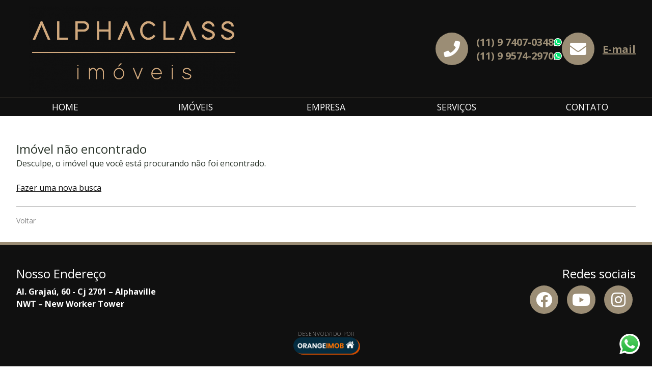

--- FILE ---
content_type: text/html; charset=UTF-8
request_url: https://www.alphaclassimoveis.com.br/imoveis_detalhes.php?id=11974
body_size: 3145
content:

<!DOCTYPE html>
<html lang="pt-BR">
<head>
	
	<meta charset="UTF-8">
	<meta http-equiv="x-ua-compatible" content="ie=edge">
      <title>Detalhes do Imóvel &ndash; ALPHA CLASS IMÓVEIS</title>
    <meta name="description" content="">
  	<meta name="viewport" content="width=device-width, initial-scale=1">

	
	<style>
	:root {
		--cor-principal: 			#101010;
		--cor-principal-clara: 		#101010;
		--cor-principal-escura: 	#101010;
		--cor-principal-bg: 		#F1FFFA;
		
		--cor-secundaria: 			#9b8d75;
		--cor-secundaria-clara: 	#101010;
		--cor-secundaria-escura: 	#101010;
		--cor-secundaria-bg: 		#E7FFE7;
		
		--cor-texto: 				#293329;
		--cor-neutra: 				#101010;
		--cor-destaque1: 			#101010;
		--cor-destaque2: 			#9b8d75;
	}
</style>
				
	<link href='https://fonts.googleapis.com/css?family=Open+Sans:400,300,400italic,600,600italic,700,700italic|Open+Sans+Condensed:300' rel='stylesheet'>
	<!-- Slick CSS -->
	<link rel="stylesheet" href="js/externo/slick/slick.css">
	<link rel="stylesheet" href="js/externo/slick/slick-theme.css">
	<!-- Tema CSS -->
	<link rel="stylesheet" href="css/tema_2.css?v=20220712">

	
		<link rel="stylesheet" href="css/extra/extra_998.css">

	
	<!-- Meta Pixel Code -->

	<style>
	/* cor principal e derivadas */
	.cor-principal {
		color: #101010;
	}

	.cor-principal-clara {
		color: #101010;
	}

	.cor-principal-escura {
		color: #101010;
	}

	.cor-principal-bg {
		color: #F1FFFA;
	}

	.bg-cor-principal {
		background-color: #101010;
	}

	.bg-cor-principal-clara {
		background-color: #101010;
	}

	.bg-cor-principal-escura {
		background-color: #101010;
	}

	.bg-cor-principal-bg {
		background-color: #F1FFFA;
	}
	
	/* cor secundária e derivadas */
	.cor-secundaria {
		color: #9b8d75;
	}

	.cor-secundaria-clara {
		color: #101010;
	}

	.cor-secundaria-escura {
		color: #101010;
	}

	.cor-secundaria-bg {
		color: #E7FFE7;
	}

	.bg-cor-secundaria {
		background-color: #9b8d75;
	}

	.bg-cor-secundaria-clara {
		background-color: #101010;
	}

	.bg-cor-secundaria-escura {
		background-color: #101010;
	}

	.bg-cor-secundaria-bg {
		background-color: #E7FFE7;
	}

	/* cor texto e derivadas */

	.cor-texto {
		color: #293329;
	}

	.bg-cor-texto {
		background-color: #293329;
	}

	.cor-neutra {
		color: #101010;
	}

	.bg-cor-neutra {
		background-color: #101010;
	}
	
	/* cor destaque e derivadas */

	.cor-destaque1 {
		color: #101010;
	}

	.bg-cor-destaque1 {
		background-color: #101010;
	}

	.cor-destaque2 {
		color: #9b8d75;
	}

	.bg-cor-destaque2 {
		background-color: #9b8d75;
	}

	a {
		color: #101010;
	}

	/* bordas */

	.bdt-cor-secundaria {
		border-top: 1px solid #9b8d75;
	}
</style>  <script type="application/ld+json">{"@context":"https://schema.org","@type":"RealEstateListing","name":" em , ","url":"https://www.alphaclassimoveis.com.br/imoveis_detalhes.php?id=","about":{"@type":["Place","Product"],"name":" -  em , ","url":"https://www.alphaclassimoveis.com.br/imoveis_detalhes.php?id=","address":{"@type":"PostalAddress","streetAddress":" - "},"map":"https://www.google.com/maps?q=%2C+%2C+","image":"https://s3.us-east-1.amazonaws.com/sgipro/998/","identifier":{"@type":"PropertyValue","propertyID":"REF"},"telephone":"11 9 74070348","offers":[]},"provider":{"@type":"RealEstateAgent","name":"ALPHA CLASS IMÓVEIS","url":"https://www.alphaclassimoveis.com.br/","telephone":"11 9 74070348","address":"Al. Grajaú, 60 - Cj 2701 – Alphaville<br />\r\nNWT – New Worker Tower","image":"https://s3.us-east-1.amazonaws.com/sgipro/998/logo_1a7da6e3b54bca355f8d820f4b71e1a3.png"},"offers":[]}</script></head>
<body class="bd-interna bd-detalhes tema-2 cliente-998">

<!-- Google Tag Manager (noscript) -->
<noscript><iframe src="https://www.googletagmanager.com/ns.html?id=GTM-W44M3H99"
height="0" width="0" style="display:none;visibility:hidden"></iframe></noscript>
<!-- End Google Tag Manager (noscript) -->
	
			<section class="box-whatsapp">
			<a href="https://api.whatsapp.com/send?phone=5511995742970&text=Ol%C3%A1%2C+gostaria+de+mais+informa%C3%A7%C3%B5es" target="_blank"></a>
	    </section>
	
<div class="site">

	<div class="site-cabecalho-fora">
		<header class="site-cabecalho largura-site ma">
			<a class="site-logo" href="index.php">
		<img src="https://s3.us-east-1.amazonaws.com/sgipro/998/logo_1a7da6e3b54bca355f8d820f4b71e1a3.png" alt="ALPHA CLASS IMÓVEIS">
	</a>			
			<a href="#" id="menu-link" class="menu-link">
				<i class="fa fa-bars"></i>
				Menu
			</a>

			<div class="cabecalho-info">

				
					<div class="cabecalho-info__telefones">
						<div class="cabecalho-info__icone telefones__icone icone icone--telefone"></div>
						<ul class="telefones">
		<li class="telefones__item telefone">
		<span class="telefone__numero mask-phone">
			11 9 74070348	
		</span>
						<span class="telefone__whatsapp">
			WhatsApp
		</span>
			</li>
		<li class="telefones__item telefone">
		<span class="telefone__numero mask-phone">
			11 9 95742970	
		</span>
						<span class="telefone__whatsapp">
			WhatsApp
		</span>
			</li>
	</ul>
					</div>

				
				
					<div class="cabecalho-info__emails">
						<div class="cabecalho-info__icone emails__icone icone icone--email"></div>
						<a class="email" href="mailto:ritadecassia65@gmail.com">
							E-mail
						</a>
					</div>
					
							</div>
		</header> <!-- .site-cabecalho -->

				
	</div> <!-- .site-cabecalho-fora -->

	<div class="menu-principal-fora">
		<nav class="menu-principal">
	<span id="menu-fechar-link" class="menu__fechar">
		<span class="menu__fechar-label icone icone--menu">Menu</span>
	</span>
	<ul class="menu__ul grupo">
			<li class="menu__li">
		<a class="menu__link" href="index.php">Home</a>

			</li>
	<li class="menu__li">
		<a class="menu__link" href="imoveis_listagem.php">Imóveis</a>

					<ul class="menu__sub-ul">
									<li class="menu__sub-li">
						<a class="menu__sub-link" href="imoveis_listagem.php?neg=venda">Venda</a>
					</li>
									<li class="menu__sub-li">
						<a class="menu__sub-link" href="imoveis_listagem.php?neg=locacao">Locação</a>
					</li>
									<li class="menu__sub-li">
						<a class="menu__sub-link" href="imoveis_listagem.php?neg=venda&lancamento=1">Lançamentos</a>
					</li>
							</ul>
			</li>
	<li class="menu__li">
		<a class="menu__link" href="empresa.php">Empresa</a>

			</li>
	<li class="menu__li">
		<a class="menu__link" href="cadastre_imovel.php?tipo=cadastro">Serviços</a>

					<ul class="menu__sub-ul">
									<li class="menu__sub-li">
						<a class="menu__sub-link" href="cadastre_imovel.php?tipo=cadastro">Cadastre seu Imóvel</a>
					</li>
									<li class="menu__sub-li">
						<a class="menu__sub-link" href="cadastre_imovel.php?tipo=encontre">Encontramos para Você</a>
					</li>
									<li class="menu__sub-li">
						<a class="menu__sub-link" href="simuladores.php">Simuladores</a>
					</li>
							</ul>
			</li>
	<li class="menu__li">
		<a class="menu__link" href="contato.php">Contato</a>

			</li>
	</ul>
</nav>
	</div> <!-- .menu-principal-fora -->

	<div class="site-conteudo-fora">
		<section class="site-conteudo">

<div class="largura-site ma">


	<div class="pagina-texto mt2">
		<h1 class="cor-texto">Imóvel não encontrado</h1>

		<p class="cor-texto">
			Desculpe, o imóvel que você está procurando não foi encontrado.
		</p>

		<p>
			<a href="imoveis_listagem.php">Fazer uma nova busca</a>
		</p>
	</div>


<div class="site-voltar site-voltar--baixo">
	<a href="imoveis_listagem.php" class="js-voltar">Voltar</a>
</div>

</div>
<!-- /.largura-site ma -->

		</section> <!-- .site-conteudo -->
	</div> <!-- .site-conteudo-fora -->
	
	<div class="site-rodape-fora">
		<footer class="site-rodape largura-site ma">
			
						<div class="rodape-info">
				<div class="rodape-info__modulo">
					<div class="rodape-info__endereco">
						<h2>Nosso Endereço</h2>
						<p class="endereco">
							<strong>Al. Grajaú, 60 - Cj 2701 – Alphaville<br />
NWT – New Worker Tower</strong>
						</p>
					</div>
				</div>
				<!-- /.rodape-info__modulo -->
			</div>
			<!-- /.rodape-info -->
			
						<section class="redes-sociais">
				<div class="rodape-info__modulo">
					<h2>Redes sociais</h2>
					
					<ul class="lista-redes-sociais">
		<li>
		<a href="https://www.facebook.com/alphaclassimoveis" target="_blank">
			<i class="icone icone--facebook icone--fw"></i>
		</a>
	</li>
				<li>
		<a href="https://www.youtube.com/channel/UCZlAgqB1nXJrSmZJ0cCObHw" target="_blank">
			<i class="icone icone--youtube icone--fw"></i>
		</a>
	</li>
			<li>
		<a href="https://instagram.com/alphaclassimoveis?utm_medium=copy_link" target="_blank">
			<i class="icone icone--instagram icone--fw"></i>
		</a>
	</li>
			</ul>
				</div>				
			</section>
			
			<div class="rodape-logo-orangeimob"
	style="
		flex: 1 1 100%;
		display: flex;
		flex-direction: column;
		align-items: center;
		justify-content: center;
		gap: 0.5em;
		padding: 1em;"
	>
	<span style="
		text-transform: uppercase;
		font-size: 0.625em;
		font-weight: 300;
		opacity: 0.6;
		letter-spacing: 0.1em;">
		Desenvolvido por
	</span>
	<a
		href="https://orangeimob.com.br"
		target="_blank"
		style="
			text-decoration: none;
			display: block;
			background: #042c40 url(imagens/logo_orangeimob_branco.png) no-repeat center center / contain;
			border-radius: 5em;
			box-shadow: 3px 2px 0 #cd4b00;
			overflow: hidden;
			width: 8em;
		    height: 2em;
		    padding: 0 0.5em;
		    background-origin: content-box;
		">
		<span style="position: absolute; left: -999em;">Orangeimob - Sistema de Gestão para Imobiliárias</span>
	</a>	
</div>
		</footer>
		<!-- /.site-rodape -->

		<div class="site-rodape__copyright">
			<div class="largura-site ma">
				&copy; 2026 ALPHA CLASS IMÓVEIS.

				<br>
			</div>
		</div>
	</div>
	<!-- /.site-rodape-fora -->

</div> <!-- .site -->

<!-- JavaScripts -->
<script src="js/externo/jquery-3.3.1.min.js"></script>
<script src="js/externo/js.cookie.js"></script>
<script src="js/externo/jquery.cycle2.min.js"></script>
<script src="js/externo/jquery.mask.min.js"></script>
<script src="js/externo/slick/slick.min.js"></script>
<link rel="stylesheet" href="js/externo/fancybox/jquery.fancybox.min.css">
<script src="js/externo/fancybox/jquery.fancybox.min.js"></script><script src="js/tema/cforms.js?v=1.01"></script>
<script src="js/tema/scripts.js?v=1.01"></script>


<script src="js/tema/carrossel_home.js?v=20230327"></script>

<!--
<style>
section.box-whatsapp {
  display: none;
}
</style>
-->

</body>
</html>


--- FILE ---
content_type: text/css
request_url: https://www.alphaclassimoveis.com.br/css/tema_2.css?v=20220712
body_size: 26484
content:
@import url(https://fonts.googleapis.com/css?family=Open+Sans:300,400,600,700&display=swap);
@import url(https://fonts.googleapis.com/css?family=Open+Sans+Condensed:300,700&display=swap);
@charset "UTF-8";
/*!
 * Font Awesome Pro 5.12.0 by @fontawesome - https://fontawesome.com
 * License - https://fontawesome.com/license (Commercial License)
 */.fa,.fab,.fad,.fal,.far,.fas{-moz-osx-font-smoothing:grayscale;-webkit-font-smoothing:antialiased;display:inline-block;font-style:normal;font-variant:normal;line-height:1;text-rendering:auto}.fa-lg{font-size:1.3333333333em;line-height:.75em;vertical-align:-.0667em}.fa-xs{font-size:.75em}.fa-sm{font-size:.875em}.fa-1x{font-size:1em}.fa-2x{font-size:2em}.fa-3x{font-size:3em}.fa-4x{font-size:4em}.fa-5x{font-size:5em}.fa-6x{font-size:6em}.fa-7x{font-size:7em}.fa-8x{font-size:8em}.fa-9x{font-size:9em}.fa-10x{font-size:10em}.fa-fw{text-align:center;width:1.25em}.fa-ul{list-style-type:none;margin-left:2.5em;padding-left:0}.fa-ul>li{position:relative}.fa-li{left:-2em;line-height:inherit;position:absolute;text-align:center;width:2em}.fa-border{border:.08em solid #eee;border-radius:.1em;padding:.2em .25em .15em}.fa-pull-left{float:left}.fa-pull-right{float:right}.fa.fa-pull-left,.fab.fa-pull-left,.fal.fa-pull-left,.far.fa-pull-left,.fas.fa-pull-left{margin-right:.3em}.fa.fa-pull-right,.fab.fa-pull-right,.fal.fa-pull-right,.far.fa-pull-right,.fas.fa-pull-right{margin-left:.3em}.fa-spin{animation:fa-spin 2s linear infinite}.fa-pulse{animation:fa-spin 1s steps(8) infinite}@keyframes fa-spin{0%{transform:rotate(0deg)}to{transform:rotate(1turn)}}.fa-rotate-90{-ms-filter:"progid:DXImageTransform.Microsoft.BasicImage(rotation=1)";transform:rotate(90deg)}.fa-rotate-180{-ms-filter:"progid:DXImageTransform.Microsoft.BasicImage(rotation=2)";transform:rotate(180deg)}.fa-rotate-270{-ms-filter:"progid:DXImageTransform.Microsoft.BasicImage(rotation=3)";transform:rotate(270deg)}.fa-flip-horizontal{-ms-filter:"progid:DXImageTransform.Microsoft.BasicImage(rotation=0, mirror=1)";transform:scaleX(-1)}.fa-flip-vertical{transform:scaleY(-1)}.fa-flip-both,.fa-flip-horizontal.fa-flip-vertical,.fa-flip-vertical{-ms-filter:"progid:DXImageTransform.Microsoft.BasicImage(rotation=2, mirror=1)"}.fa-flip-both,.fa-flip-horizontal.fa-flip-vertical{transform:scale(-1)}:root .fa-flip-both,:root .fa-flip-horizontal,:root .fa-flip-vertical,:root .fa-rotate-180,:root .fa-rotate-270,:root .fa-rotate-90{filter:none}.fa-stack{display:inline-block;height:2em;line-height:2em;position:relative;vertical-align:middle;width:2.5em}.fa-stack-1x,.fa-stack-2x{left:0;position:absolute;text-align:center;width:100%}.fa-stack-1x{line-height:inherit}.fa-stack-2x{font-size:2em}.fa-inverse{color:#fff}.fa-500px:before{content:"\f26e"}.fa-abacus:before{content:"\f640"}.fa-accessible-icon:before{content:"\f368"}.fa-accusoft:before{content:"\f369"}.fa-acorn:before{content:"\f6ae"}.fa-acquisitions-incorporated:before{content:"\f6af"}.fa-ad:before{content:"\f641"}.fa-address-book:before{content:"\f2b9"}.fa-address-card:before{content:"\f2bb"}.fa-adjust:before{content:"\f042"}.fa-adn:before{content:"\f170"}.fa-adobe:before{content:"\f778"}.fa-adversal:before{content:"\f36a"}.fa-affiliatetheme:before{content:"\f36b"}.fa-air-conditioner:before{content:"\f8f4"}.fa-air-freshener:before{content:"\f5d0"}.fa-airbnb:before{content:"\f834"}.fa-alarm-clock:before{content:"\f34e"}.fa-alarm-exclamation:before{content:"\f843"}.fa-alarm-plus:before{content:"\f844"}.fa-alarm-snooze:before{content:"\f845"}.fa-album:before{content:"\f89f"}.fa-album-collection:before{content:"\f8a0"}.fa-algolia:before{content:"\f36c"}.fa-alicorn:before{content:"\f6b0"}.fa-alien:before{content:"\f8f5"}.fa-alien-monster:before{content:"\f8f6"}.fa-align-center:before{content:"\f037"}.fa-align-justify:before{content:"\f039"}.fa-align-left:before{content:"\f036"}.fa-align-right:before{content:"\f038"}.fa-align-slash:before{content:"\f846"}.fa-alipay:before{content:"\f642"}.fa-allergies:before{content:"\f461"}.fa-amazon:before{content:"\f270"}.fa-amazon-pay:before{content:"\f42c"}.fa-ambulance:before{content:"\f0f9"}.fa-american-sign-language-interpreting:before{content:"\f2a3"}.fa-amilia:before{content:"\f36d"}.fa-amp-guitar:before{content:"\f8a1"}.fa-analytics:before{content:"\f643"}.fa-anchor:before{content:"\f13d"}.fa-android:before{content:"\f17b"}.fa-angel:before{content:"\f779"}.fa-angellist:before{content:"\f209"}.fa-angle-double-down:before{content:"\f103"}.fa-angle-double-left:before{content:"\f100"}.fa-angle-double-right:before{content:"\f101"}.fa-angle-double-up:before{content:"\f102"}.fa-angle-down:before{content:"\f107"}.fa-angle-left:before{content:"\f104"}.fa-angle-right:before{content:"\f105"}.fa-angle-up:before{content:"\f106"}.fa-angry:before{content:"\f556"}.fa-angrycreative:before{content:"\f36e"}.fa-angular:before{content:"\f420"}.fa-ankh:before{content:"\f644"}.fa-app-store:before{content:"\f36f"}.fa-app-store-ios:before{content:"\f370"}.fa-apper:before{content:"\f371"}.fa-apple:before{content:"\f179"}.fa-apple-alt:before{content:"\f5d1"}.fa-apple-crate:before{content:"\f6b1"}.fa-apple-pay:before{content:"\f415"}.fa-archive:before{content:"\f187"}.fa-archway:before{content:"\f557"}.fa-arrow-alt-circle-down:before{content:"\f358"}.fa-arrow-alt-circle-left:before{content:"\f359"}.fa-arrow-alt-circle-right:before{content:"\f35a"}.fa-arrow-alt-circle-up:before{content:"\f35b"}.fa-arrow-alt-down:before{content:"\f354"}.fa-arrow-alt-from-bottom:before{content:"\f346"}.fa-arrow-alt-from-left:before{content:"\f347"}.fa-arrow-alt-from-right:before{content:"\f348"}.fa-arrow-alt-from-top:before{content:"\f349"}.fa-arrow-alt-left:before{content:"\f355"}.fa-arrow-alt-right:before{content:"\f356"}.fa-arrow-alt-square-down:before{content:"\f350"}.fa-arrow-alt-square-left:before{content:"\f351"}.fa-arrow-alt-square-right:before{content:"\f352"}.fa-arrow-alt-square-up:before{content:"\f353"}.fa-arrow-alt-to-bottom:before{content:"\f34a"}.fa-arrow-alt-to-left:before{content:"\f34b"}.fa-arrow-alt-to-right:before{content:"\f34c"}.fa-arrow-alt-to-top:before{content:"\f34d"}.fa-arrow-alt-up:before{content:"\f357"}.fa-arrow-circle-down:before{content:"\f0ab"}.fa-arrow-circle-left:before{content:"\f0a8"}.fa-arrow-circle-right:before{content:"\f0a9"}.fa-arrow-circle-up:before{content:"\f0aa"}.fa-arrow-down:before{content:"\f063"}.fa-arrow-from-bottom:before{content:"\f342"}.fa-arrow-from-left:before{content:"\f343"}.fa-arrow-from-right:before{content:"\f344"}.fa-arrow-from-top:before{content:"\f345"}.fa-arrow-left:before{content:"\f060"}.fa-arrow-right:before{content:"\f061"}.fa-arrow-square-down:before{content:"\f339"}.fa-arrow-square-left:before{content:"\f33a"}.fa-arrow-square-right:before{content:"\f33b"}.fa-arrow-square-up:before{content:"\f33c"}.fa-arrow-to-bottom:before{content:"\f33d"}.fa-arrow-to-left:before{content:"\f33e"}.fa-arrow-to-right:before{content:"\f340"}.fa-arrow-to-top:before{content:"\f341"}.fa-arrow-up:before{content:"\f062"}.fa-arrows:before{content:"\f047"}.fa-arrows-alt:before{content:"\f0b2"}.fa-arrows-alt-h:before{content:"\f337"}.fa-arrows-alt-v:before{content:"\f338"}.fa-arrows-h:before{content:"\f07e"}.fa-arrows-v:before{content:"\f07d"}.fa-artstation:before{content:"\f77a"}.fa-assistive-listening-systems:before{content:"\f2a2"}.fa-asterisk:before{content:"\f069"}.fa-asymmetrik:before{content:"\f372"}.fa-at:before{content:"\f1fa"}.fa-atlas:before{content:"\f558"}.fa-atlassian:before{content:"\f77b"}.fa-atom:before{content:"\f5d2"}.fa-atom-alt:before{content:"\f5d3"}.fa-audible:before{content:"\f373"}.fa-audio-description:before{content:"\f29e"}.fa-autoprefixer:before{content:"\f41c"}.fa-avianex:before{content:"\f374"}.fa-aviato:before{content:"\f421"}.fa-award:before{content:"\f559"}.fa-aws:before{content:"\f375"}.fa-axe:before{content:"\f6b2"}.fa-axe-battle:before{content:"\f6b3"}.fa-baby:before{content:"\f77c"}.fa-baby-carriage:before{content:"\f77d"}.fa-backpack:before{content:"\f5d4"}.fa-backspace:before{content:"\f55a"}.fa-backward:before{content:"\f04a"}.fa-bacon:before{content:"\f7e5"}.fa-badge:before{content:"\f335"}.fa-badge-check:before{content:"\f336"}.fa-badge-dollar:before{content:"\f645"}.fa-badge-percent:before{content:"\f646"}.fa-badge-sheriff:before{content:"\f8a2"}.fa-badger-honey:before{content:"\f6b4"}.fa-bags-shopping:before{content:"\f847"}.fa-bahai:before{content:"\f666"}.fa-balance-scale:before{content:"\f24e"}.fa-balance-scale-left:before{content:"\f515"}.fa-balance-scale-right:before{content:"\f516"}.fa-ball-pile:before{content:"\f77e"}.fa-ballot:before{content:"\f732"}.fa-ballot-check:before{content:"\f733"}.fa-ban:before{content:"\f05e"}.fa-band-aid:before{content:"\f462"}.fa-bandcamp:before{content:"\f2d5"}.fa-banjo:before{content:"\f8a3"}.fa-barcode:before{content:"\f02a"}.fa-barcode-alt:before{content:"\f463"}.fa-barcode-read:before{content:"\f464"}.fa-barcode-scan:before{content:"\f465"}.fa-bars:before{content:"\f0c9"}.fa-baseball:before{content:"\f432"}.fa-baseball-ball:before{content:"\f433"}.fa-basketball-ball:before{content:"\f434"}.fa-basketball-hoop:before{content:"\f435"}.fa-bat:before{content:"\f6b5"}.fa-bath:before{content:"\f2cd"}.fa-battery-bolt:before{content:"\f376"}.fa-battery-empty:before{content:"\f244"}.fa-battery-full:before{content:"\f240"}.fa-battery-half:before{content:"\f242"}.fa-battery-quarter:before{content:"\f243"}.fa-battery-slash:before{content:"\f377"}.fa-battery-three-quarters:before{content:"\f241"}.fa-battle-net:before{content:"\f835"}.fa-bed:before{content:"\f236"}.fa-bed-alt:before{content:"\f8f7"}.fa-bed-bunk:before{content:"\f8f8"}.fa-bed-empty:before{content:"\f8f9"}.fa-beer:before{content:"\f0fc"}.fa-behance:before{content:"\f1b4"}.fa-behance-square:before{content:"\f1b5"}.fa-bell:before{content:"\f0f3"}.fa-bell-exclamation:before{content:"\f848"}.fa-bell-on:before{content:"\f8fa"}.fa-bell-plus:before{content:"\f849"}.fa-bell-school:before{content:"\f5d5"}.fa-bell-school-slash:before{content:"\f5d6"}.fa-bell-slash:before{content:"\f1f6"}.fa-bells:before{content:"\f77f"}.fa-betamax:before{content:"\f8a4"}.fa-bezier-curve:before{content:"\f55b"}.fa-bible:before{content:"\f647"}.fa-bicycle:before{content:"\f206"}.fa-biking:before{content:"\f84a"}.fa-biking-mountain:before{content:"\f84b"}.fa-bimobject:before{content:"\f378"}.fa-binoculars:before{content:"\f1e5"}.fa-biohazard:before{content:"\f780"}.fa-birthday-cake:before{content:"\f1fd"}.fa-bitbucket:before{content:"\f171"}.fa-bitcoin:before{content:"\f379"}.fa-bity:before{content:"\f37a"}.fa-black-tie:before{content:"\f27e"}.fa-blackberry:before{content:"\f37b"}.fa-blanket:before{content:"\f498"}.fa-blender:before{content:"\f517"}.fa-blender-phone:before{content:"\f6b6"}.fa-blind:before{content:"\f29d"}.fa-blinds:before{content:"\f8fb"}.fa-blinds-open:before{content:"\f8fc"}.fa-blinds-raised:before{content:"\f8fd"}.fa-blog:before{content:"\f781"}.fa-blogger:before{content:"\f37c"}.fa-blogger-b:before{content:"\f37d"}.fa-bluetooth:before{content:"\f293"}.fa-bluetooth-b:before{content:"\f294"}.fa-bold:before{content:"\f032"}.fa-bolt:before{content:"\f0e7"}.fa-bomb:before{content:"\f1e2"}.fa-bone:before{content:"\f5d7"}.fa-bone-break:before{content:"\f5d8"}.fa-bong:before{content:"\f55c"}.fa-book:before{content:"\f02d"}.fa-book-alt:before{content:"\f5d9"}.fa-book-dead:before{content:"\f6b7"}.fa-book-heart:before{content:"\f499"}.fa-book-medical:before{content:"\f7e6"}.fa-book-open:before{content:"\f518"}.fa-book-reader:before{content:"\f5da"}.fa-book-spells:before{content:"\f6b8"}.fa-book-user:before{content:"\f7e7"}.fa-bookmark:before{content:"\f02e"}.fa-books:before{content:"\f5db"}.fa-books-medical:before{content:"\f7e8"}.fa-boombox:before{content:"\f8a5"}.fa-boot:before{content:"\f782"}.fa-booth-curtain:before{content:"\f734"}.fa-bootstrap:before{content:"\f836"}.fa-border-all:before{content:"\f84c"}.fa-border-bottom:before{content:"\f84d"}.fa-border-center-h:before{content:"\f89c"}.fa-border-center-v:before{content:"\f89d"}.fa-border-inner:before{content:"\f84e"}.fa-border-left:before{content:"\f84f"}.fa-border-none:before{content:"\f850"}.fa-border-outer:before{content:"\f851"}.fa-border-right:before{content:"\f852"}.fa-border-style:before{content:"\f853"}.fa-border-style-alt:before{content:"\f854"}.fa-border-top:before{content:"\f855"}.fa-bow-arrow:before{content:"\f6b9"}.fa-bowling-ball:before{content:"\f436"}.fa-bowling-pins:before{content:"\f437"}.fa-box:before{content:"\f466"}.fa-box-alt:before{content:"\f49a"}.fa-box-ballot:before{content:"\f735"}.fa-box-check:before{content:"\f467"}.fa-box-fragile:before{content:"\f49b"}.fa-box-full:before{content:"\f49c"}.fa-box-heart:before{content:"\f49d"}.fa-box-open:before{content:"\f49e"}.fa-box-up:before{content:"\f49f"}.fa-box-usd:before{content:"\f4a0"}.fa-boxes:before{content:"\f468"}.fa-boxes-alt:before{content:"\f4a1"}.fa-boxing-glove:before{content:"\f438"}.fa-brackets:before{content:"\f7e9"}.fa-brackets-curly:before{content:"\f7ea"}.fa-braille:before{content:"\f2a1"}.fa-brain:before{content:"\f5dc"}.fa-bread-loaf:before{content:"\f7eb"}.fa-bread-slice:before{content:"\f7ec"}.fa-briefcase:before{content:"\f0b1"}.fa-briefcase-medical:before{content:"\f469"}.fa-bring-forward:before{content:"\f856"}.fa-bring-front:before{content:"\f857"}.fa-broadcast-tower:before{content:"\f519"}.fa-broom:before{content:"\f51a"}.fa-browser:before{content:"\f37e"}.fa-brush:before{content:"\f55d"}.fa-btc:before{content:"\f15a"}.fa-buffer:before{content:"\f837"}.fa-bug:before{content:"\f188"}.fa-building:before{content:"\f1ad"}.fa-bullhorn:before{content:"\f0a1"}.fa-bullseye:before{content:"\f140"}.fa-bullseye-arrow:before{content:"\f648"}.fa-bullseye-pointer:before{content:"\f649"}.fa-burger-soda:before{content:"\f858"}.fa-burn:before{content:"\f46a"}.fa-buromobelexperte:before{content:"\f37f"}.fa-burrito:before{content:"\f7ed"}.fa-bus:before{content:"\f207"}.fa-bus-alt:before{content:"\f55e"}.fa-bus-school:before{content:"\f5dd"}.fa-business-time:before{content:"\f64a"}.fa-buy-n-large:before{content:"\f8a6"}.fa-buysellads:before{content:"\f20d"}.fa-cabinet-filing:before{content:"\f64b"}.fa-cactus:before{content:"\f8a7"}.fa-calculator:before{content:"\f1ec"}.fa-calculator-alt:before{content:"\f64c"}.fa-calendar:before{content:"\f133"}.fa-calendar-alt:before{content:"\f073"}.fa-calendar-check:before{content:"\f274"}.fa-calendar-day:before{content:"\f783"}.fa-calendar-edit:before{content:"\f333"}.fa-calendar-exclamation:before{content:"\f334"}.fa-calendar-minus:before{content:"\f272"}.fa-calendar-plus:before{content:"\f271"}.fa-calendar-star:before{content:"\f736"}.fa-calendar-times:before{content:"\f273"}.fa-calendar-week:before{content:"\f784"}.fa-camcorder:before{content:"\f8a8"}.fa-camera:before{content:"\f030"}.fa-camera-alt:before{content:"\f332"}.fa-camera-home:before{content:"\f8fe"}.fa-camera-movie:before{content:"\f8a9"}.fa-camera-polaroid:before{content:"\f8aa"}.fa-camera-retro:before{content:"\f083"}.fa-campfire:before{content:"\f6ba"}.fa-campground:before{content:"\f6bb"}.fa-canadian-maple-leaf:before{content:"\f785"}.fa-candle-holder:before{content:"\f6bc"}.fa-candy-cane:before{content:"\f786"}.fa-candy-corn:before{content:"\f6bd"}.fa-cannabis:before{content:"\f55f"}.fa-capsules:before{content:"\f46b"}.fa-car:before{content:"\f1b9"}.fa-car-alt:before{content:"\f5de"}.fa-car-battery:before{content:"\f5df"}.fa-car-building:before{content:"\f859"}.fa-car-bump:before{content:"\f5e0"}.fa-car-bus:before{content:"\f85a"}.fa-car-crash:before{content:"\f5e1"}.fa-car-garage:before{content:"\f5e2"}.fa-car-mechanic:before{content:"\f5e3"}.fa-car-side:before{content:"\f5e4"}.fa-car-tilt:before{content:"\f5e5"}.fa-car-wash:before{content:"\f5e6"}.fa-caravan:before{content:"\f8ff"}.fa-caravan-alt:before{content:"豈"}.fa-caret-circle-down:before{content:"\f32d"}.fa-caret-circle-left:before{content:"\f32e"}.fa-caret-circle-right:before{content:"\f330"}.fa-caret-circle-up:before{content:"\f331"}.fa-caret-down:before{content:"\f0d7"}.fa-caret-left:before{content:"\f0d9"}.fa-caret-right:before{content:"\f0da"}.fa-caret-square-down:before{content:"\f150"}.fa-caret-square-left:before{content:"\f191"}.fa-caret-square-right:before{content:"\f152"}.fa-caret-square-up:before{content:"\f151"}.fa-caret-up:before{content:"\f0d8"}.fa-carrot:before{content:"\f787"}.fa-cars:before{content:"\f85b"}.fa-cart-arrow-down:before{content:"\f218"}.fa-cart-plus:before{content:"\f217"}.fa-cash-register:before{content:"\f788"}.fa-cassette-tape:before{content:"\f8ab"}.fa-cat:before{content:"\f6be"}.fa-cat-space:before{content:"更"}.fa-cauldron:before{content:"\f6bf"}.fa-cc-amazon-pay:before{content:"\f42d"}.fa-cc-amex:before{content:"\f1f3"}.fa-cc-apple-pay:before{content:"\f416"}.fa-cc-diners-club:before{content:"\f24c"}.fa-cc-discover:before{content:"\f1f2"}.fa-cc-jcb:before{content:"\f24b"}.fa-cc-mastercard:before{content:"\f1f1"}.fa-cc-paypal:before{content:"\f1f4"}.fa-cc-stripe:before{content:"\f1f5"}.fa-cc-visa:before{content:"\f1f0"}.fa-cctv:before{content:"\f8ac"}.fa-centercode:before{content:"\f380"}.fa-centos:before{content:"\f789"}.fa-certificate:before{content:"\f0a3"}.fa-chair:before{content:"\f6c0"}.fa-chair-office:before{content:"\f6c1"}.fa-chalkboard:before{content:"\f51b"}.fa-chalkboard-teacher:before{content:"\f51c"}.fa-charging-station:before{content:"\f5e7"}.fa-chart-area:before{content:"\f1fe"}.fa-chart-bar:before{content:"\f080"}.fa-chart-line:before{content:"\f201"}.fa-chart-line-down:before{content:"\f64d"}.fa-chart-network:before{content:"\f78a"}.fa-chart-pie:before{content:"\f200"}.fa-chart-pie-alt:before{content:"\f64e"}.fa-chart-scatter:before{content:"\f7ee"}.fa-check:before{content:"\f00c"}.fa-check-circle:before{content:"\f058"}.fa-check-double:before{content:"\f560"}.fa-check-square:before{content:"\f14a"}.fa-cheese:before{content:"\f7ef"}.fa-cheese-swiss:before{content:"\f7f0"}.fa-cheeseburger:before{content:"\f7f1"}.fa-chess:before{content:"\f439"}.fa-chess-bishop:before{content:"\f43a"}.fa-chess-bishop-alt:before{content:"\f43b"}.fa-chess-board:before{content:"\f43c"}.fa-chess-clock:before{content:"\f43d"}.fa-chess-clock-alt:before{content:"\f43e"}.fa-chess-king:before{content:"\f43f"}.fa-chess-king-alt:before{content:"\f440"}.fa-chess-knight:before{content:"\f441"}.fa-chess-knight-alt:before{content:"\f442"}.fa-chess-pawn:before{content:"\f443"}.fa-chess-pawn-alt:before{content:"\f444"}.fa-chess-queen:before{content:"\f445"}.fa-chess-queen-alt:before{content:"\f446"}.fa-chess-rook:before{content:"\f447"}.fa-chess-rook-alt:before{content:"\f448"}.fa-chevron-circle-down:before{content:"\f13a"}.fa-chevron-circle-left:before{content:"\f137"}.fa-chevron-circle-right:before{content:"\f138"}.fa-chevron-circle-up:before{content:"\f139"}.fa-chevron-double-down:before{content:"\f322"}.fa-chevron-double-left:before{content:"\f323"}.fa-chevron-double-right:before{content:"\f324"}.fa-chevron-double-up:before{content:"\f325"}.fa-chevron-down:before{content:"\f078"}.fa-chevron-left:before{content:"\f053"}.fa-chevron-right:before{content:"\f054"}.fa-chevron-square-down:before{content:"\f329"}.fa-chevron-square-left:before{content:"\f32a"}.fa-chevron-square-right:before{content:"\f32b"}.fa-chevron-square-up:before{content:"\f32c"}.fa-chevron-up:before{content:"\f077"}.fa-child:before{content:"\f1ae"}.fa-chimney:before{content:"\f78b"}.fa-chrome:before{content:"\f268"}.fa-chromecast:before{content:"\f838"}.fa-church:before{content:"\f51d"}.fa-circle:before{content:"\f111"}.fa-circle-notch:before{content:"\f1ce"}.fa-city:before{content:"\f64f"}.fa-clarinet:before{content:"\f8ad"}.fa-claw-marks:before{content:"\f6c2"}.fa-clinic-medical:before{content:"\f7f2"}.fa-clipboard:before{content:"\f328"}.fa-clipboard-check:before{content:"\f46c"}.fa-clipboard-list:before{content:"\f46d"}.fa-clipboard-list-check:before{content:"\f737"}.fa-clipboard-prescription:before{content:"\f5e8"}.fa-clipboard-user:before{content:"\f7f3"}.fa-clock:before{content:"\f017"}.fa-clone:before{content:"\f24d"}.fa-closed-captioning:before{content:"\f20a"}.fa-cloud:before{content:"\f0c2"}.fa-cloud-download:before{content:"\f0ed"}.fa-cloud-download-alt:before{content:"\f381"}.fa-cloud-drizzle:before{content:"\f738"}.fa-cloud-hail:before{content:"\f739"}.fa-cloud-hail-mixed:before{content:"\f73a"}.fa-cloud-meatball:before{content:"\f73b"}.fa-cloud-moon:before{content:"\f6c3"}.fa-cloud-moon-rain:before{content:"\f73c"}.fa-cloud-music:before{content:"\f8ae"}.fa-cloud-rain:before{content:"\f73d"}.fa-cloud-rainbow:before{content:"\f73e"}.fa-cloud-showers:before{content:"\f73f"}.fa-cloud-showers-heavy:before{content:"\f740"}.fa-cloud-sleet:before{content:"\f741"}.fa-cloud-snow:before{content:"\f742"}.fa-cloud-sun:before{content:"\f6c4"}.fa-cloud-sun-rain:before{content:"\f743"}.fa-cloud-upload:before{content:"\f0ee"}.fa-cloud-upload-alt:before{content:"\f382"}.fa-clouds:before{content:"\f744"}.fa-clouds-moon:before{content:"\f745"}.fa-clouds-sun:before{content:"\f746"}.fa-cloudscale:before{content:"\f383"}.fa-cloudsmith:before{content:"\f384"}.fa-cloudversify:before{content:"\f385"}.fa-club:before{content:"\f327"}.fa-cocktail:before{content:"\f561"}.fa-code:before{content:"\f121"}.fa-code-branch:before{content:"\f126"}.fa-code-commit:before{content:"\f386"}.fa-code-merge:before{content:"\f387"}.fa-codepen:before{content:"\f1cb"}.fa-codiepie:before{content:"\f284"}.fa-coffee:before{content:"\f0f4"}.fa-coffee-pot:before{content:"車"}.fa-coffee-togo:before{content:"\f6c5"}.fa-coffin:before{content:"\f6c6"}.fa-cog:before{content:"\f013"}.fa-cogs:before{content:"\f085"}.fa-coin:before{content:"\f85c"}.fa-coins:before{content:"\f51e"}.fa-columns:before{content:"\f0db"}.fa-comet:before{content:"賈"}.fa-comment:before{content:"\f075"}.fa-comment-alt:before{content:"\f27a"}.fa-comment-alt-check:before{content:"\f4a2"}.fa-comment-alt-dollar:before{content:"\f650"}.fa-comment-alt-dots:before{content:"\f4a3"}.fa-comment-alt-edit:before{content:"\f4a4"}.fa-comment-alt-exclamation:before{content:"\f4a5"}.fa-comment-alt-lines:before{content:"\f4a6"}.fa-comment-alt-medical:before{content:"\f7f4"}.fa-comment-alt-minus:before{content:"\f4a7"}.fa-comment-alt-music:before{content:"\f8af"}.fa-comment-alt-plus:before{content:"\f4a8"}.fa-comment-alt-slash:before{content:"\f4a9"}.fa-comment-alt-smile:before{content:"\f4aa"}.fa-comment-alt-times:before{content:"\f4ab"}.fa-comment-check:before{content:"\f4ac"}.fa-comment-dollar:before{content:"\f651"}.fa-comment-dots:before{content:"\f4ad"}.fa-comment-edit:before{content:"\f4ae"}.fa-comment-exclamation:before{content:"\f4af"}.fa-comment-lines:before{content:"\f4b0"}.fa-comment-medical:before{content:"\f7f5"}.fa-comment-minus:before{content:"\f4b1"}.fa-comment-music:before{content:"\f8b0"}.fa-comment-plus:before{content:"\f4b2"}.fa-comment-slash:before{content:"\f4b3"}.fa-comment-smile:before{content:"\f4b4"}.fa-comment-times:before{content:"\f4b5"}.fa-comments:before{content:"\f086"}.fa-comments-alt:before{content:"\f4b6"}.fa-comments-alt-dollar:before{content:"\f652"}.fa-comments-dollar:before{content:"\f653"}.fa-compact-disc:before{content:"\f51f"}.fa-compass:before{content:"\f14e"}.fa-compass-slash:before{content:"\f5e9"}.fa-compress:before{content:"\f066"}.fa-compress-alt:before{content:"\f422"}.fa-compress-arrows-alt:before{content:"\f78c"}.fa-compress-wide:before{content:"\f326"}.fa-computer-classic:before{content:"\f8b1"}.fa-computer-speaker:before{content:"\f8b2"}.fa-concierge-bell:before{content:"\f562"}.fa-confluence:before{content:"\f78d"}.fa-connectdevelop:before{content:"\f20e"}.fa-construction:before{content:"\f85d"}.fa-container-storage:before{content:"\f4b7"}.fa-contao:before{content:"\f26d"}.fa-conveyor-belt:before{content:"\f46e"}.fa-conveyor-belt-alt:before{content:"\f46f"}.fa-cookie:before{content:"\f563"}.fa-cookie-bite:before{content:"\f564"}.fa-copy:before{content:"\f0c5"}.fa-copyright:before{content:"\f1f9"}.fa-corn:before{content:"\f6c7"}.fa-cotton-bureau:before{content:"\f89e"}.fa-couch:before{content:"\f4b8"}.fa-cow:before{content:"\f6c8"}.fa-cowbell:before{content:"\f8b3"}.fa-cowbell-more:before{content:"\f8b4"}.fa-cpanel:before{content:"\f388"}.fa-creative-commons:before{content:"\f25e"}.fa-creative-commons-by:before{content:"\f4e7"}.fa-creative-commons-nc:before{content:"\f4e8"}.fa-creative-commons-nc-eu:before{content:"\f4e9"}.fa-creative-commons-nc-jp:before{content:"\f4ea"}.fa-creative-commons-nd:before{content:"\f4eb"}.fa-creative-commons-pd:before{content:"\f4ec"}.fa-creative-commons-pd-alt:before{content:"\f4ed"}.fa-creative-commons-remix:before{content:"\f4ee"}.fa-creative-commons-sa:before{content:"\f4ef"}.fa-creative-commons-sampling:before{content:"\f4f0"}.fa-creative-commons-sampling-plus:before{content:"\f4f1"}.fa-creative-commons-share:before{content:"\f4f2"}.fa-creative-commons-zero:before{content:"\f4f3"}.fa-credit-card:before{content:"\f09d"}.fa-credit-card-blank:before{content:"\f389"}.fa-credit-card-front:before{content:"\f38a"}.fa-cricket:before{content:"\f449"}.fa-critical-role:before{content:"\f6c9"}.fa-croissant:before{content:"\f7f6"}.fa-crop:before{content:"\f125"}.fa-crop-alt:before{content:"\f565"}.fa-cross:before{content:"\f654"}.fa-crosshairs:before{content:"\f05b"}.fa-crow:before{content:"\f520"}.fa-crown:before{content:"\f521"}.fa-crutch:before{content:"\f7f7"}.fa-crutches:before{content:"\f7f8"}.fa-css3:before{content:"\f13c"}.fa-css3-alt:before{content:"\f38b"}.fa-cube:before{content:"\f1b2"}.fa-cubes:before{content:"\f1b3"}.fa-curling:before{content:"\f44a"}.fa-cut:before{content:"\f0c4"}.fa-cuttlefish:before{content:"\f38c"}.fa-d-and-d:before{content:"\f38d"}.fa-d-and-d-beyond:before{content:"\f6ca"}.fa-dagger:before{content:"\f6cb"}.fa-dashcube:before{content:"\f210"}.fa-database:before{content:"\f1c0"}.fa-deaf:before{content:"\f2a4"}.fa-debug:before{content:"\f7f9"}.fa-deer:before{content:"\f78e"}.fa-deer-rudolph:before{content:"\f78f"}.fa-delicious:before{content:"\f1a5"}.fa-democrat:before{content:"\f747"}.fa-deploydog:before{content:"\f38e"}.fa-deskpro:before{content:"\f38f"}.fa-desktop:before{content:"\f108"}.fa-desktop-alt:before{content:"\f390"}.fa-dev:before{content:"\f6cc"}.fa-deviantart:before{content:"\f1bd"}.fa-dewpoint:before{content:"\f748"}.fa-dharmachakra:before{content:"\f655"}.fa-dhl:before{content:"\f790"}.fa-diagnoses:before{content:"\f470"}.fa-diamond:before{content:"\f219"}.fa-diaspora:before{content:"\f791"}.fa-dice:before{content:"\f522"}.fa-dice-d10:before{content:"\f6cd"}.fa-dice-d12:before{content:"\f6ce"}.fa-dice-d20:before{content:"\f6cf"}.fa-dice-d4:before{content:"\f6d0"}.fa-dice-d6:before{content:"\f6d1"}.fa-dice-d8:before{content:"\f6d2"}.fa-dice-five:before{content:"\f523"}.fa-dice-four:before{content:"\f524"}.fa-dice-one:before{content:"\f525"}.fa-dice-six:before{content:"\f526"}.fa-dice-three:before{content:"\f527"}.fa-dice-two:before{content:"\f528"}.fa-digg:before{content:"\f1a6"}.fa-digging:before{content:"\f85e"}.fa-digital-ocean:before{content:"\f391"}.fa-digital-tachograph:before{content:"\f566"}.fa-diploma:before{content:"\f5ea"}.fa-directions:before{content:"\f5eb"}.fa-disc-drive:before{content:"\f8b5"}.fa-discord:before{content:"\f392"}.fa-discourse:before{content:"\f393"}.fa-disease:before{content:"\f7fa"}.fa-divide:before{content:"\f529"}.fa-dizzy:before{content:"\f567"}.fa-dna:before{content:"\f471"}.fa-do-not-enter:before{content:"\f5ec"}.fa-dochub:before{content:"\f394"}.fa-docker:before{content:"\f395"}.fa-dog:before{content:"\f6d3"}.fa-dog-leashed:before{content:"\f6d4"}.fa-dollar-sign:before{content:"\f155"}.fa-dolly:before{content:"\f472"}.fa-dolly-empty:before{content:"\f473"}.fa-dolly-flatbed:before{content:"\f474"}.fa-dolly-flatbed-alt:before{content:"\f475"}.fa-dolly-flatbed-empty:before{content:"\f476"}.fa-donate:before{content:"\f4b9"}.fa-door-closed:before{content:"\f52a"}.fa-door-open:before{content:"\f52b"}.fa-dot-circle:before{content:"\f192"}.fa-dove:before{content:"\f4ba"}.fa-download:before{content:"\f019"}.fa-draft2digital:before{content:"\f396"}.fa-drafting-compass:before{content:"\f568"}.fa-dragon:before{content:"\f6d5"}.fa-draw-circle:before{content:"\f5ed"}.fa-draw-polygon:before{content:"\f5ee"}.fa-draw-square:before{content:"\f5ef"}.fa-dreidel:before{content:"\f792"}.fa-dribbble:before{content:"\f17d"}.fa-dribbble-square:before{content:"\f397"}.fa-drone:before{content:"\f85f"}.fa-drone-alt:before{content:"\f860"}.fa-dropbox:before{content:"\f16b"}.fa-drum:before{content:"\f569"}.fa-drum-steelpan:before{content:"\f56a"}.fa-drumstick:before{content:"\f6d6"}.fa-drumstick-bite:before{content:"\f6d7"}.fa-drupal:before{content:"\f1a9"}.fa-dryer:before{content:"\f861"}.fa-dryer-alt:before{content:"\f862"}.fa-duck:before{content:"\f6d8"}.fa-dumbbell:before{content:"\f44b"}.fa-dumpster:before{content:"\f793"}.fa-dumpster-fire:before{content:"\f794"}.fa-dungeon:before{content:"\f6d9"}.fa-dyalog:before{content:"\f399"}.fa-ear:before{content:"\f5f0"}.fa-ear-muffs:before{content:"\f795"}.fa-earlybirds:before{content:"\f39a"}.fa-ebay:before{content:"\f4f4"}.fa-eclipse:before{content:"\f749"}.fa-eclipse-alt:before{content:"\f74a"}.fa-edge:before{content:"\f282"}.fa-edit:before{content:"\f044"}.fa-egg:before{content:"\f7fb"}.fa-egg-fried:before{content:"\f7fc"}.fa-eject:before{content:"\f052"}.fa-elementor:before{content:"\f430"}.fa-elephant:before{content:"\f6da"}.fa-ellipsis-h:before{content:"\f141"}.fa-ellipsis-h-alt:before{content:"\f39b"}.fa-ellipsis-v:before{content:"\f142"}.fa-ellipsis-v-alt:before{content:"\f39c"}.fa-ello:before{content:"\f5f1"}.fa-ember:before{content:"\f423"}.fa-empire:before{content:"\f1d1"}.fa-empty-set:before{content:"\f656"}.fa-engine-warning:before{content:"\f5f2"}.fa-envelope:before{content:"\f0e0"}.fa-envelope-open:before{content:"\f2b6"}.fa-envelope-open-dollar:before{content:"\f657"}.fa-envelope-open-text:before{content:"\f658"}.fa-envelope-square:before{content:"\f199"}.fa-envira:before{content:"\f299"}.fa-equals:before{content:"\f52c"}.fa-eraser:before{content:"\f12d"}.fa-erlang:before{content:"\f39d"}.fa-ethereum:before{content:"\f42e"}.fa-ethernet:before{content:"\f796"}.fa-etsy:before{content:"\f2d7"}.fa-euro-sign:before{content:"\f153"}.fa-evernote:before{content:"\f839"}.fa-exchange:before{content:"\f0ec"}.fa-exchange-alt:before{content:"\f362"}.fa-exclamation:before{content:"\f12a"}.fa-exclamation-circle:before{content:"\f06a"}.fa-exclamation-square:before{content:"\f321"}.fa-exclamation-triangle:before{content:"\f071"}.fa-expand:before{content:"\f065"}.fa-expand-alt:before{content:"\f424"}.fa-expand-arrows:before{content:"\f31d"}.fa-expand-arrows-alt:before{content:"\f31e"}.fa-expand-wide:before{content:"\f320"}.fa-expeditedssl:before{content:"\f23e"}.fa-external-link:before{content:"\f08e"}.fa-external-link-alt:before{content:"\f35d"}.fa-external-link-square:before{content:"\f14c"}.fa-external-link-square-alt:before{content:"\f360"}.fa-eye:before{content:"\f06e"}.fa-eye-dropper:before{content:"\f1fb"}.fa-eye-evil:before{content:"\f6db"}.fa-eye-slash:before{content:"\f070"}.fa-facebook:before{content:"\f09a"}.fa-facebook-f:before{content:"\f39e"}.fa-facebook-messenger:before{content:"\f39f"}.fa-facebook-square:before{content:"\f082"}.fa-fan:before{content:"\f863"}.fa-fan-table:before{content:"滑"}.fa-fantasy-flight-games:before{content:"\f6dc"}.fa-farm:before{content:"\f864"}.fa-fast-backward:before{content:"\f049"}.fa-fast-forward:before{content:"\f050"}.fa-faucet:before{content:"串"}.fa-faucet-drip:before{content:"句"}.fa-fax:before{content:"\f1ac"}.fa-feather:before{content:"\f52d"}.fa-feather-alt:before{content:"\f56b"}.fa-fedex:before{content:"\f797"}.fa-fedora:before{content:"\f798"}.fa-female:before{content:"\f182"}.fa-field-hockey:before{content:"\f44c"}.fa-fighter-jet:before{content:"\f0fb"}.fa-figma:before{content:"\f799"}.fa-file:before{content:"\f15b"}.fa-file-alt:before{content:"\f15c"}.fa-file-archive:before{content:"\f1c6"}.fa-file-audio:before{content:"\f1c7"}.fa-file-certificate:before{content:"\f5f3"}.fa-file-chart-line:before{content:"\f659"}.fa-file-chart-pie:before{content:"\f65a"}.fa-file-check:before{content:"\f316"}.fa-file-code:before{content:"\f1c9"}.fa-file-contract:before{content:"\f56c"}.fa-file-csv:before{content:"\f6dd"}.fa-file-download:before{content:"\f56d"}.fa-file-edit:before{content:"\f31c"}.fa-file-excel:before{content:"\f1c3"}.fa-file-exclamation:before{content:"\f31a"}.fa-file-export:before{content:"\f56e"}.fa-file-image:before{content:"\f1c5"}.fa-file-import:before{content:"\f56f"}.fa-file-invoice:before{content:"\f570"}.fa-file-invoice-dollar:before{content:"\f571"}.fa-file-medical:before{content:"\f477"}.fa-file-medical-alt:before{content:"\f478"}.fa-file-minus:before{content:"\f318"}.fa-file-music:before{content:"\f8b6"}.fa-file-pdf:before{content:"\f1c1"}.fa-file-plus:before{content:"\f319"}.fa-file-powerpoint:before{content:"\f1c4"}.fa-file-prescription:before{content:"\f572"}.fa-file-search:before{content:"\f865"}.fa-file-signature:before{content:"\f573"}.fa-file-spreadsheet:before{content:"\f65b"}.fa-file-times:before{content:"\f317"}.fa-file-upload:before{content:"\f574"}.fa-file-user:before{content:"\f65c"}.fa-file-video:before{content:"\f1c8"}.fa-file-word:before{content:"\f1c2"}.fa-files-medical:before{content:"\f7fd"}.fa-fill:before{content:"\f575"}.fa-fill-drip:before{content:"\f576"}.fa-film:before{content:"\f008"}.fa-film-alt:before{content:"\f3a0"}.fa-film-canister:before{content:"\f8b7"}.fa-filter:before{content:"\f0b0"}.fa-fingerprint:before{content:"\f577"}.fa-fire:before{content:"\f06d"}.fa-fire-alt:before{content:"\f7e4"}.fa-fire-extinguisher:before{content:"\f134"}.fa-fire-smoke:before{content:"\f74b"}.fa-firefox:before{content:"\f269"}.fa-firefox-browser:before{content:"龜"}.fa-fireplace:before{content:"\f79a"}.fa-first-aid:before{content:"\f479"}.fa-first-order:before{content:"\f2b0"}.fa-first-order-alt:before{content:"\f50a"}.fa-firstdraft:before{content:"\f3a1"}.fa-fish:before{content:"\f578"}.fa-fish-cooked:before{content:"\f7fe"}.fa-fist-raised:before{content:"\f6de"}.fa-flag:before{content:"\f024"}.fa-flag-alt:before{content:"\f74c"}.fa-flag-checkered:before{content:"\f11e"}.fa-flag-usa:before{content:"\f74d"}.fa-flame:before{content:"\f6df"}.fa-flashlight:before{content:"\f8b8"}.fa-flask:before{content:"\f0c3"}.fa-flask-poison:before{content:"\f6e0"}.fa-flask-potion:before{content:"\f6e1"}.fa-flickr:before{content:"\f16e"}.fa-flipboard:before{content:"\f44d"}.fa-flower:before{content:"\f7ff"}.fa-flower-daffodil:before{content:"\f800"}.fa-flower-tulip:before{content:"\f801"}.fa-flushed:before{content:"\f579"}.fa-flute:before{content:"\f8b9"}.fa-flux-capacitor:before{content:"\f8ba"}.fa-fly:before{content:"\f417"}.fa-fog:before{content:"\f74e"}.fa-folder:before{content:"\f07b"}.fa-folder-minus:before{content:"\f65d"}.fa-folder-open:before{content:"\f07c"}.fa-folder-plus:before{content:"\f65e"}.fa-folder-times:before{content:"\f65f"}.fa-folder-tree:before{content:"\f802"}.fa-folders:before{content:"\f660"}.fa-font:before{content:"\f031"}.fa-font-awesome:before{content:"\f2b4"}.fa-font-awesome-alt:before{content:"\f35c"}.fa-font-awesome-flag:before{content:"\f425"}.fa-font-awesome-logo-full:before{content:"\f4e6"}.fa-font-case:before{content:"\f866"}.fa-fonticons:before{content:"\f280"}.fa-fonticons-fi:before{content:"\f3a2"}.fa-football-ball:before{content:"\f44e"}.fa-football-helmet:before{content:"\f44f"}.fa-forklift:before{content:"\f47a"}.fa-fort-awesome:before{content:"\f286"}.fa-fort-awesome-alt:before{content:"\f3a3"}.fa-forumbee:before{content:"\f211"}.fa-forward:before{content:"\f04e"}.fa-foursquare:before{content:"\f180"}.fa-fragile:before{content:"\f4bb"}.fa-free-code-camp:before{content:"\f2c5"}.fa-freebsd:before{content:"\f3a4"}.fa-french-fries:before{content:"\f803"}.fa-frog:before{content:"\f52e"}.fa-frosty-head:before{content:"\f79b"}.fa-frown:before{content:"\f119"}.fa-frown-open:before{content:"\f57a"}.fa-fulcrum:before{content:"\f50b"}.fa-function:before{content:"\f661"}.fa-funnel-dollar:before{content:"\f662"}.fa-futbol:before{content:"\f1e3"}.fa-galactic-republic:before{content:"\f50c"}.fa-galactic-senate:before{content:"\f50d"}.fa-galaxy:before{content:"龜"}.fa-game-board:before{content:"\f867"}.fa-game-board-alt:before{content:"\f868"}.fa-game-console-handheld:before{content:"\f8bb"}.fa-gamepad:before{content:"\f11b"}.fa-gamepad-alt:before{content:"\f8bc"}.fa-garage:before{content:"契"}.fa-garage-car:before{content:"金"}.fa-garage-open:before{content:"喇"}.fa-gas-pump:before{content:"\f52f"}.fa-gas-pump-slash:before{content:"\f5f4"}.fa-gavel:before{content:"\f0e3"}.fa-gem:before{content:"\f3a5"}.fa-genderless:before{content:"\f22d"}.fa-get-pocket:before{content:"\f265"}.fa-gg:before{content:"\f260"}.fa-gg-circle:before{content:"\f261"}.fa-ghost:before{content:"\f6e2"}.fa-gift:before{content:"\f06b"}.fa-gift-card:before{content:"\f663"}.fa-gifts:before{content:"\f79c"}.fa-gingerbread-man:before{content:"\f79d"}.fa-git:before{content:"\f1d3"}.fa-git-alt:before{content:"\f841"}.fa-git-square:before{content:"\f1d2"}.fa-github:before{content:"\f09b"}.fa-github-alt:before{content:"\f113"}.fa-github-square:before{content:"\f092"}.fa-gitkraken:before{content:"\f3a6"}.fa-gitlab:before{content:"\f296"}.fa-gitter:before{content:"\f426"}.fa-glass:before{content:"\f804"}.fa-glass-champagne:before{content:"\f79e"}.fa-glass-cheers:before{content:"\f79f"}.fa-glass-citrus:before{content:"\f869"}.fa-glass-martini:before{content:"\f000"}.fa-glass-martini-alt:before{content:"\f57b"}.fa-glass-whiskey:before{content:"\f7a0"}.fa-glass-whiskey-rocks:before{content:"\f7a1"}.fa-glasses:before{content:"\f530"}.fa-glasses-alt:before{content:"\f5f5"}.fa-glide:before{content:"\f2a5"}.fa-glide-g:before{content:"\f2a6"}.fa-globe:before{content:"\f0ac"}.fa-globe-africa:before{content:"\f57c"}.fa-globe-americas:before{content:"\f57d"}.fa-globe-asia:before{content:"\f57e"}.fa-globe-europe:before{content:"\f7a2"}.fa-globe-snow:before{content:"\f7a3"}.fa-globe-stand:before{content:"\f5f6"}.fa-gofore:before{content:"\f3a7"}.fa-golf-ball:before{content:"\f450"}.fa-golf-club:before{content:"\f451"}.fa-goodreads:before{content:"\f3a8"}.fa-goodreads-g:before{content:"\f3a9"}.fa-google:before{content:"\f1a0"}.fa-google-drive:before{content:"\f3aa"}.fa-google-play:before{content:"\f3ab"}.fa-google-plus:before{content:"\f2b3"}.fa-google-plus-g:before{content:"\f0d5"}.fa-google-plus-square:before{content:"\f0d4"}.fa-google-wallet:before{content:"\f1ee"}.fa-gopuram:before{content:"\f664"}.fa-graduation-cap:before{content:"\f19d"}.fa-gramophone:before{content:"\f8bd"}.fa-gratipay:before{content:"\f184"}.fa-grav:before{content:"\f2d6"}.fa-greater-than:before{content:"\f531"}.fa-greater-than-equal:before{content:"\f532"}.fa-grimace:before{content:"\f57f"}.fa-grin:before{content:"\f580"}.fa-grin-alt:before{content:"\f581"}.fa-grin-beam:before{content:"\f582"}.fa-grin-beam-sweat:before{content:"\f583"}.fa-grin-hearts:before{content:"\f584"}.fa-grin-squint:before{content:"\f585"}.fa-grin-squint-tears:before{content:"\f586"}.fa-grin-stars:before{content:"\f587"}.fa-grin-tears:before{content:"\f588"}.fa-grin-tongue:before{content:"\f589"}.fa-grin-tongue-squint:before{content:"\f58a"}.fa-grin-tongue-wink:before{content:"\f58b"}.fa-grin-wink:before{content:"\f58c"}.fa-grip-horizontal:before{content:"\f58d"}.fa-grip-lines:before{content:"\f7a4"}.fa-grip-lines-vertical:before{content:"\f7a5"}.fa-grip-vertical:before{content:"\f58e"}.fa-gripfire:before{content:"\f3ac"}.fa-grunt:before{content:"\f3ad"}.fa-guitar:before{content:"\f7a6"}.fa-guitar-electric:before{content:"\f8be"}.fa-guitars:before{content:"\f8bf"}.fa-gulp:before{content:"\f3ae"}.fa-h-square:before{content:"\f0fd"}.fa-h1:before{content:"\f313"}.fa-h2:before{content:"\f314"}.fa-h3:before{content:"\f315"}.fa-h4:before{content:"\f86a"}.fa-hacker-news:before{content:"\f1d4"}.fa-hacker-news-square:before{content:"\f3af"}.fa-hackerrank:before{content:"\f5f7"}.fa-hamburger:before{content:"\f805"}.fa-hammer:before{content:"\f6e3"}.fa-hammer-war:before{content:"\f6e4"}.fa-hamsa:before{content:"\f665"}.fa-hand-heart:before{content:"\f4bc"}.fa-hand-holding:before{content:"\f4bd"}.fa-hand-holding-box:before{content:"\f47b"}.fa-hand-holding-heart:before{content:"\f4be"}.fa-hand-holding-magic:before{content:"\f6e5"}.fa-hand-holding-seedling:before{content:"\f4bf"}.fa-hand-holding-usd:before{content:"\f4c0"}.fa-hand-holding-water:before{content:"\f4c1"}.fa-hand-lizard:before{content:"\f258"}.fa-hand-middle-finger:before{content:"\f806"}.fa-hand-paper:before{content:"\f256"}.fa-hand-peace:before{content:"\f25b"}.fa-hand-point-down:before{content:"\f0a7"}.fa-hand-point-left:before{content:"\f0a5"}.fa-hand-point-right:before{content:"\f0a4"}.fa-hand-point-up:before{content:"\f0a6"}.fa-hand-pointer:before{content:"\f25a"}.fa-hand-receiving:before{content:"\f47c"}.fa-hand-rock:before{content:"\f255"}.fa-hand-scissors:before{content:"\f257"}.fa-hand-spock:before{content:"\f259"}.fa-hands:before{content:"\f4c2"}.fa-hands-heart:before{content:"\f4c3"}.fa-hands-helping:before{content:"\f4c4"}.fa-hands-usd:before{content:"\f4c5"}.fa-handshake:before{content:"\f2b5"}.fa-handshake-alt:before{content:"\f4c6"}.fa-hanukiah:before{content:"\f6e6"}.fa-hard-hat:before{content:"\f807"}.fa-hashtag:before{content:"\f292"}.fa-hat-chef:before{content:"\f86b"}.fa-hat-cowboy:before{content:"\f8c0"}.fa-hat-cowboy-side:before{content:"\f8c1"}.fa-hat-santa:before{content:"\f7a7"}.fa-hat-winter:before{content:"\f7a8"}.fa-hat-witch:before{content:"\f6e7"}.fa-hat-wizard:before{content:"\f6e8"}.fa-hdd:before{content:"\f0a0"}.fa-head-side:before{content:"\f6e9"}.fa-head-side-brain:before{content:"\f808"}.fa-head-side-headphones:before{content:"\f8c2"}.fa-head-side-medical:before{content:"\f809"}.fa-head-vr:before{content:"\f6ea"}.fa-heading:before{content:"\f1dc"}.fa-headphones:before{content:"\f025"}.fa-headphones-alt:before{content:"\f58f"}.fa-headset:before{content:"\f590"}.fa-heart:before{content:"\f004"}.fa-heart-broken:before{content:"\f7a9"}.fa-heart-circle:before{content:"\f4c7"}.fa-heart-rate:before{content:"\f5f8"}.fa-heart-square:before{content:"\f4c8"}.fa-heartbeat:before{content:"\f21e"}.fa-heat:before{content:"奈"}.fa-helicopter:before{content:"\f533"}.fa-helmet-battle:before{content:"\f6eb"}.fa-hexagon:before{content:"\f312"}.fa-highlighter:before{content:"\f591"}.fa-hiking:before{content:"\f6ec"}.fa-hippo:before{content:"\f6ed"}.fa-hips:before{content:"\f452"}.fa-hire-a-helper:before{content:"\f3b0"}.fa-history:before{content:"\f1da"}.fa-hockey-mask:before{content:"\f6ee"}.fa-hockey-puck:before{content:"\f453"}.fa-hockey-sticks:before{content:"\f454"}.fa-holly-berry:before{content:"\f7aa"}.fa-home:before{content:"\f015"}.fa-home-alt:before{content:"\f80a"}.fa-home-heart:before{content:"\f4c9"}.fa-home-lg:before{content:"\f80b"}.fa-home-lg-alt:before{content:"\f80c"}.fa-hood-cloak:before{content:"\f6ef"}.fa-hooli:before{content:"\f427"}.fa-horizontal-rule:before{content:"\f86c"}.fa-hornbill:before{content:"\f592"}.fa-horse:before{content:"\f6f0"}.fa-horse-head:before{content:"\f7ab"}.fa-horse-saddle:before{content:"\f8c3"}.fa-hospital:before{content:"\f0f8"}.fa-hospital-alt:before{content:"\f47d"}.fa-hospital-symbol:before{content:"\f47e"}.fa-hospital-user:before{content:"\f80d"}.fa-hospitals:before{content:"\f80e"}.fa-hot-tub:before{content:"\f593"}.fa-hotdog:before{content:"\f80f"}.fa-hotel:before{content:"\f594"}.fa-hotjar:before{content:"\f3b1"}.fa-hourglass:before{content:"\f254"}.fa-hourglass-end:before{content:"\f253"}.fa-hourglass-half:before{content:"\f252"}.fa-hourglass-start:before{content:"\f251"}.fa-house:before{content:"懶"}.fa-house-damage:before{content:"\f6f1"}.fa-house-day:before{content:"癩"}.fa-house-flood:before{content:"\f74f"}.fa-house-leave:before{content:"羅"}.fa-house-night:before{content:"蘿"}.fa-house-return:before{content:"螺"}.fa-house-signal:before{content:"裸"}.fa-houzz:before{content:"\f27c"}.fa-hryvnia:before{content:"\f6f2"}.fa-html5:before{content:"\f13b"}.fa-hubspot:before{content:"\f3b2"}.fa-humidity:before{content:"\f750"}.fa-hurricane:before{content:"\f751"}.fa-i-cursor:before{content:"\f246"}.fa-ice-cream:before{content:"\f810"}.fa-ice-skate:before{content:"\f7ac"}.fa-icicles:before{content:"\f7ad"}.fa-icons:before{content:"\f86d"}.fa-icons-alt:before{content:"\f86e"}.fa-id-badge:before{content:"\f2c1"}.fa-id-card:before{content:"\f2c2"}.fa-id-card-alt:before{content:"\f47f"}.fa-ideal:before{content:"邏"}.fa-igloo:before{content:"\f7ae"}.fa-image:before{content:"\f03e"}.fa-image-polaroid:before{content:"\f8c4"}.fa-images:before{content:"\f302"}.fa-imdb:before{content:"\f2d8"}.fa-inbox:before{content:"\f01c"}.fa-inbox-in:before{content:"\f310"}.fa-inbox-out:before{content:"\f311"}.fa-indent:before{content:"\f03c"}.fa-industry:before{content:"\f275"}.fa-industry-alt:before{content:"\f3b3"}.fa-infinity:before{content:"\f534"}.fa-info:before{content:"\f129"}.fa-info-circle:before{content:"\f05a"}.fa-info-square:before{content:"\f30f"}.fa-inhaler:before{content:"\f5f9"}.fa-instagram:before{content:"\f16d"}.fa-integral:before{content:"\f667"}.fa-intercom:before{content:"\f7af"}.fa-internet-explorer:before{content:"\f26b"}.fa-intersection:before{content:"\f668"}.fa-inventory:before{content:"\f480"}.fa-invision:before{content:"\f7b0"}.fa-ioxhost:before{content:"\f208"}.fa-island-tropical:before{content:"\f811"}.fa-italic:before{content:"\f033"}.fa-itch-io:before{content:"\f83a"}.fa-itunes:before{content:"\f3b4"}.fa-itunes-note:before{content:"\f3b5"}.fa-jack-o-lantern:before{content:"\f30e"}.fa-java:before{content:"\f4e4"}.fa-jedi:before{content:"\f669"}.fa-jedi-order:before{content:"\f50e"}.fa-jenkins:before{content:"\f3b6"}.fa-jira:before{content:"\f7b1"}.fa-joget:before{content:"\f3b7"}.fa-joint:before{content:"\f595"}.fa-joomla:before{content:"\f1aa"}.fa-journal-whills:before{content:"\f66a"}.fa-joystick:before{content:"\f8c5"}.fa-js:before{content:"\f3b8"}.fa-js-square:before{content:"\f3b9"}.fa-jsfiddle:before{content:"\f1cc"}.fa-jug:before{content:"\f8c6"}.fa-kaaba:before{content:"\f66b"}.fa-kaggle:before{content:"\f5fa"}.fa-kazoo:before{content:"\f8c7"}.fa-kerning:before{content:"\f86f"}.fa-key:before{content:"\f084"}.fa-key-skeleton:before{content:"\f6f3"}.fa-keybase:before{content:"\f4f5"}.fa-keyboard:before{content:"\f11c"}.fa-keycdn:before{content:"\f3ba"}.fa-keynote:before{content:"\f66c"}.fa-khanda:before{content:"\f66d"}.fa-kickstarter:before{content:"\f3bb"}.fa-kickstarter-k:before{content:"\f3bc"}.fa-kidneys:before{content:"\f5fb"}.fa-kiss:before{content:"\f596"}.fa-kiss-beam:before{content:"\f597"}.fa-kiss-wink-heart:before{content:"\f598"}.fa-kite:before{content:"\f6f4"}.fa-kiwi-bird:before{content:"\f535"}.fa-knife-kitchen:before{content:"\f6f5"}.fa-korvue:before{content:"\f42f"}.fa-lambda:before{content:"\f66e"}.fa-lamp:before{content:"\f4ca"}.fa-lamp-desk:before{content:"樂"}.fa-lamp-floor:before{content:"洛"}.fa-landmark:before{content:"\f66f"}.fa-landmark-alt:before{content:"\f752"}.fa-language:before{content:"\f1ab"}.fa-laptop:before{content:"\f109"}.fa-laptop-code:before{content:"\f5fc"}.fa-laptop-medical:before{content:"\f812"}.fa-laravel:before{content:"\f3bd"}.fa-lasso:before{content:"\f8c8"}.fa-lastfm:before{content:"\f202"}.fa-lastfm-square:before{content:"\f203"}.fa-laugh:before{content:"\f599"}.fa-laugh-beam:before{content:"\f59a"}.fa-laugh-squint:before{content:"\f59b"}.fa-laugh-wink:before{content:"\f59c"}.fa-layer-group:before{content:"\f5fd"}.fa-layer-minus:before{content:"\f5fe"}.fa-layer-plus:before{content:"\f5ff"}.fa-leaf:before{content:"\f06c"}.fa-leaf-heart:before{content:"\f4cb"}.fa-leaf-maple:before{content:"\f6f6"}.fa-leaf-oak:before{content:"\f6f7"}.fa-leanpub:before{content:"\f212"}.fa-lemon:before{content:"\f094"}.fa-less:before{content:"\f41d"}.fa-less-than:before{content:"\f536"}.fa-less-than-equal:before{content:"\f537"}.fa-level-down:before{content:"\f149"}.fa-level-down-alt:before{content:"\f3be"}.fa-level-up:before{content:"\f148"}.fa-level-up-alt:before{content:"\f3bf"}.fa-life-ring:before{content:"\f1cd"}.fa-light-ceiling:before{content:"烙"}.fa-light-switch:before{content:"珞"}.fa-light-switch-off:before{content:"落"}.fa-light-switch-on:before{content:"酪"}.fa-lightbulb:before{content:"\f0eb"}.fa-lightbulb-dollar:before{content:"\f670"}.fa-lightbulb-exclamation:before{content:"\f671"}.fa-lightbulb-on:before{content:"\f672"}.fa-lightbulb-slash:before{content:"\f673"}.fa-lights-holiday:before{content:"\f7b2"}.fa-line:before{content:"\f3c0"}.fa-line-columns:before{content:"\f870"}.fa-line-height:before{content:"\f871"}.fa-link:before{content:"\f0c1"}.fa-linkedin:before{content:"\f08c"}.fa-linkedin-in:before{content:"\f0e1"}.fa-linode:before{content:"\f2b8"}.fa-linux:before{content:"\f17c"}.fa-lips:before{content:"\f600"}.fa-lira-sign:before{content:"\f195"}.fa-list:before{content:"\f03a"}.fa-list-alt:before{content:"\f022"}.fa-list-music:before{content:"\f8c9"}.fa-list-ol:before{content:"\f0cb"}.fa-list-ul:before{content:"\f0ca"}.fa-location:before{content:"\f601"}.fa-location-arrow:before{content:"\f124"}.fa-location-circle:before{content:"\f602"}.fa-location-slash:before{content:"\f603"}.fa-lock:before{content:"\f023"}.fa-lock-alt:before{content:"\f30d"}.fa-lock-open:before{content:"\f3c1"}.fa-lock-open-alt:before{content:"\f3c2"}.fa-long-arrow-alt-down:before{content:"\f309"}.fa-long-arrow-alt-left:before{content:"\f30a"}.fa-long-arrow-alt-right:before{content:"\f30b"}.fa-long-arrow-alt-up:before{content:"\f30c"}.fa-long-arrow-down:before{content:"\f175"}.fa-long-arrow-left:before{content:"\f177"}.fa-long-arrow-right:before{content:"\f178"}.fa-long-arrow-up:before{content:"\f176"}.fa-loveseat:before{content:"\f4cc"}.fa-low-vision:before{content:"\f2a8"}.fa-luchador:before{content:"\f455"}.fa-luggage-cart:before{content:"\f59d"}.fa-lungs:before{content:"\f604"}.fa-lyft:before{content:"\f3c3"}.fa-mace:before{content:"\f6f8"}.fa-magento:before{content:"\f3c4"}.fa-magic:before{content:"\f0d0"}.fa-magnet:before{content:"\f076"}.fa-mail-bulk:before{content:"\f674"}.fa-mailbox:before{content:"\f813"}.fa-mailchimp:before{content:"\f59e"}.fa-male:before{content:"\f183"}.fa-mandalorian:before{content:"\f50f"}.fa-mandolin:before{content:"\f6f9"}.fa-map:before{content:"\f279"}.fa-map-marked:before{content:"\f59f"}.fa-map-marked-alt:before{content:"\f5a0"}.fa-map-marker:before{content:"\f041"}.fa-map-marker-alt:before{content:"\f3c5"}.fa-map-marker-alt-slash:before{content:"\f605"}.fa-map-marker-check:before{content:"\f606"}.fa-map-marker-edit:before{content:"\f607"}.fa-map-marker-exclamation:before{content:"\f608"}.fa-map-marker-minus:before{content:"\f609"}.fa-map-marker-plus:before{content:"\f60a"}.fa-map-marker-question:before{content:"\f60b"}.fa-map-marker-slash:before{content:"\f60c"}.fa-map-marker-smile:before{content:"\f60d"}.fa-map-marker-times:before{content:"\f60e"}.fa-map-pin:before{content:"\f276"}.fa-map-signs:before{content:"\f277"}.fa-markdown:before{content:"\f60f"}.fa-marker:before{content:"\f5a1"}.fa-mars:before{content:"\f222"}.fa-mars-double:before{content:"\f227"}.fa-mars-stroke:before{content:"\f229"}.fa-mars-stroke-h:before{content:"\f22b"}.fa-mars-stroke-v:before{content:"\f22a"}.fa-mask:before{content:"\f6fa"}.fa-mastodon:before{content:"\f4f6"}.fa-maxcdn:before{content:"\f136"}.fa-mdb:before{content:"\f8ca"}.fa-meat:before{content:"\f814"}.fa-medal:before{content:"\f5a2"}.fa-medapps:before{content:"\f3c6"}.fa-medium:before{content:"\f23a"}.fa-medium-m:before{content:"\f3c7"}.fa-medkit:before{content:"\f0fa"}.fa-medrt:before{content:"\f3c8"}.fa-meetup:before{content:"\f2e0"}.fa-megaphone:before{content:"\f675"}.fa-megaport:before{content:"\f5a3"}.fa-meh:before{content:"\f11a"}.fa-meh-blank:before{content:"\f5a4"}.fa-meh-rolling-eyes:before{content:"\f5a5"}.fa-memory:before{content:"\f538"}.fa-mendeley:before{content:"\f7b3"}.fa-menorah:before{content:"\f676"}.fa-mercury:before{content:"\f223"}.fa-meteor:before{content:"\f753"}.fa-microblog:before{content:"駱"}.fa-microchip:before{content:"\f2db"}.fa-microphone:before{content:"\f130"}.fa-microphone-alt:before{content:"\f3c9"}.fa-microphone-alt-slash:before{content:"\f539"}.fa-microphone-slash:before{content:"\f131"}.fa-microphone-stand:before{content:"\f8cb"}.fa-microscope:before{content:"\f610"}.fa-microsoft:before{content:"\f3ca"}.fa-microwave:before{content:"亂"}.fa-mind-share:before{content:"\f677"}.fa-minus:before{content:"\f068"}.fa-minus-circle:before{content:"\f056"}.fa-minus-hexagon:before{content:"\f307"}.fa-minus-octagon:before{content:"\f308"}.fa-minus-square:before{content:"\f146"}.fa-mistletoe:before{content:"\f7b4"}.fa-mitten:before{content:"\f7b5"}.fa-mix:before{content:"\f3cb"}.fa-mixcloud:before{content:"\f289"}.fa-mizuni:before{content:"\f3cc"}.fa-mobile:before{content:"\f10b"}.fa-mobile-alt:before{content:"\f3cd"}.fa-mobile-android:before{content:"\f3ce"}.fa-mobile-android-alt:before{content:"\f3cf"}.fa-modx:before{content:"\f285"}.fa-monero:before{content:"\f3d0"}.fa-money-bill:before{content:"\f0d6"}.fa-money-bill-alt:before{content:"\f3d1"}.fa-money-bill-wave:before{content:"\f53a"}.fa-money-bill-wave-alt:before{content:"\f53b"}.fa-money-check:before{content:"\f53c"}.fa-money-check-alt:before{content:"\f53d"}.fa-money-check-edit:before{content:"\f872"}.fa-money-check-edit-alt:before{content:"\f873"}.fa-monitor-heart-rate:before{content:"\f611"}.fa-monkey:before{content:"\f6fb"}.fa-monument:before{content:"\f5a6"}.fa-moon:before{content:"\f186"}.fa-moon-cloud:before{content:"\f754"}.fa-moon-stars:before{content:"\f755"}.fa-mortar-pestle:before{content:"\f5a7"}.fa-mosque:before{content:"\f678"}.fa-motorcycle:before{content:"\f21c"}.fa-mountain:before{content:"\f6fc"}.fa-mountains:before{content:"\f6fd"}.fa-mouse:before{content:"\f8cc"}.fa-mouse-alt:before{content:"\f8cd"}.fa-mouse-pointer:before{content:"\f245"}.fa-mp3-player:before{content:"\f8ce"}.fa-mug:before{content:"\f874"}.fa-mug-hot:before{content:"\f7b6"}.fa-mug-marshmallows:before{content:"\f7b7"}.fa-mug-tea:before{content:"\f875"}.fa-music:before{content:"\f001"}.fa-music-alt:before{content:"\f8cf"}.fa-music-alt-slash:before{content:"\f8d0"}.fa-music-slash:before{content:"\f8d1"}.fa-napster:before{content:"\f3d2"}.fa-narwhal:before{content:"\f6fe"}.fa-neos:before{content:"\f612"}.fa-network-wired:before{content:"\f6ff"}.fa-neuter:before{content:"\f22c"}.fa-newspaper:before{content:"\f1ea"}.fa-nimblr:before{content:"\f5a8"}.fa-node:before{content:"\f419"}.fa-node-js:before{content:"\f3d3"}.fa-not-equal:before{content:"\f53e"}.fa-notes-medical:before{content:"\f481"}.fa-npm:before{content:"\f3d4"}.fa-ns8:before{content:"\f3d5"}.fa-nutritionix:before{content:"\f3d6"}.fa-object-group:before{content:"\f247"}.fa-object-ungroup:before{content:"\f248"}.fa-octagon:before{content:"\f306"}.fa-odnoklassniki:before{content:"\f263"}.fa-odnoklassniki-square:before{content:"\f264"}.fa-oil-can:before{content:"\f613"}.fa-oil-temp:before{content:"\f614"}.fa-old-republic:before{content:"\f510"}.fa-om:before{content:"\f679"}.fa-omega:before{content:"\f67a"}.fa-opencart:before{content:"\f23d"}.fa-openid:before{content:"\f19b"}.fa-opera:before{content:"\f26a"}.fa-optin-monster:before{content:"\f23c"}.fa-orcid:before{content:"\f8d2"}.fa-ornament:before{content:"\f7b8"}.fa-osi:before{content:"\f41a"}.fa-otter:before{content:"\f700"}.fa-outdent:before{content:"\f03b"}.fa-outlet:before{content:"卵"}.fa-oven:before{content:"欄"}.fa-overline:before{content:"\f876"}.fa-page-break:before{content:"\f877"}.fa-page4:before{content:"\f3d7"}.fa-pagelines:before{content:"\f18c"}.fa-pager:before{content:"\f815"}.fa-paint-brush:before{content:"\f1fc"}.fa-paint-brush-alt:before{content:"\f5a9"}.fa-paint-roller:before{content:"\f5aa"}.fa-palette:before{content:"\f53f"}.fa-palfed:before{content:"\f3d8"}.fa-pallet:before{content:"\f482"}.fa-pallet-alt:before{content:"\f483"}.fa-paper-plane:before{content:"\f1d8"}.fa-paperclip:before{content:"\f0c6"}.fa-parachute-box:before{content:"\f4cd"}.fa-paragraph:before{content:"\f1dd"}.fa-paragraph-rtl:before{content:"\f878"}.fa-parking:before{content:"\f540"}.fa-parking-circle:before{content:"\f615"}.fa-parking-circle-slash:before{content:"\f616"}.fa-parking-slash:before{content:"\f617"}.fa-passport:before{content:"\f5ab"}.fa-pastafarianism:before{content:"\f67b"}.fa-paste:before{content:"\f0ea"}.fa-patreon:before{content:"\f3d9"}.fa-pause:before{content:"\f04c"}.fa-pause-circle:before{content:"\f28b"}.fa-paw:before{content:"\f1b0"}.fa-paw-alt:before{content:"\f701"}.fa-paw-claws:before{content:"\f702"}.fa-paypal:before{content:"\f1ed"}.fa-peace:before{content:"\f67c"}.fa-pegasus:before{content:"\f703"}.fa-pen:before{content:"\f304"}.fa-pen-alt:before{content:"\f305"}.fa-pen-fancy:before{content:"\f5ac"}.fa-pen-nib:before{content:"\f5ad"}.fa-pen-square:before{content:"\f14b"}.fa-pencil:before{content:"\f040"}.fa-pencil-alt:before{content:"\f303"}.fa-pencil-paintbrush:before{content:"\f618"}.fa-pencil-ruler:before{content:"\f5ae"}.fa-pennant:before{content:"\f456"}.fa-penny-arcade:before{content:"\f704"}.fa-people-carry:before{content:"\f4ce"}.fa-pepper-hot:before{content:"\f816"}.fa-percent:before{content:"\f295"}.fa-percentage:before{content:"\f541"}.fa-periscope:before{content:"\f3da"}.fa-person-booth:before{content:"\f756"}.fa-person-carry:before{content:"\f4cf"}.fa-person-dolly:before{content:"\f4d0"}.fa-person-dolly-empty:before{content:"\f4d1"}.fa-person-sign:before{content:"\f757"}.fa-phabricator:before{content:"\f3db"}.fa-phoenix-framework:before{content:"\f3dc"}.fa-phoenix-squadron:before{content:"\f511"}.fa-phone:before{content:"\f095"}.fa-phone-alt:before{content:"\f879"}.fa-phone-laptop:before{content:"\f87a"}.fa-phone-office:before{content:"\f67d"}.fa-phone-plus:before{content:"\f4d2"}.fa-phone-rotary:before{content:"\f8d3"}.fa-phone-slash:before{content:"\f3dd"}.fa-phone-square:before{content:"\f098"}.fa-phone-square-alt:before{content:"\f87b"}.fa-phone-volume:before{content:"\f2a0"}.fa-photo-video:before{content:"\f87c"}.fa-php:before{content:"\f457"}.fa-pi:before{content:"\f67e"}.fa-piano:before{content:"\f8d4"}.fa-piano-keyboard:before{content:"\f8d5"}.fa-pie:before{content:"\f705"}.fa-pied-piper:before{content:"\f2ae"}.fa-pied-piper-alt:before{content:"\f1a8"}.fa-pied-piper-hat:before{content:"\f4e5"}.fa-pied-piper-pp:before{content:"\f1a7"}.fa-pied-piper-square:before{content:"爛"}.fa-pig:before{content:"\f706"}.fa-piggy-bank:before{content:"\f4d3"}.fa-pills:before{content:"\f484"}.fa-pinterest:before{content:"\f0d2"}.fa-pinterest-p:before{content:"\f231"}.fa-pinterest-square:before{content:"\f0d3"}.fa-pizza:before{content:"\f817"}.fa-pizza-slice:before{content:"\f818"}.fa-place-of-worship:before{content:"\f67f"}.fa-plane:before{content:"\f072"}.fa-plane-alt:before{content:"\f3de"}.fa-plane-arrival:before{content:"\f5af"}.fa-plane-departure:before{content:"\f5b0"}.fa-planet-moon:before{content:"蘭"}.fa-planet-ringed:before{content:"鸞"}.fa-play:before{content:"\f04b"}.fa-play-circle:before{content:"\f144"}.fa-playstation:before{content:"\f3df"}.fa-plug:before{content:"\f1e6"}.fa-plus:before{content:"\f067"}.fa-plus-circle:before{content:"\f055"}.fa-plus-hexagon:before{content:"\f300"}.fa-plus-octagon:before{content:"\f301"}.fa-plus-square:before{content:"\f0fe"}.fa-podcast:before{content:"\f2ce"}.fa-podium:before{content:"\f680"}.fa-podium-star:before{content:"\f758"}.fa-police-box:before{content:"嵐"}.fa-poll:before{content:"\f681"}.fa-poll-h:before{content:"\f682"}.fa-poll-people:before{content:"\f759"}.fa-poo:before{content:"\f2fe"}.fa-poo-storm:before{content:"\f75a"}.fa-poop:before{content:"\f619"}.fa-popcorn:before{content:"\f819"}.fa-portal-enter:before{content:"濫"}.fa-portal-exit:before{content:"藍"}.fa-portrait:before{content:"\f3e0"}.fa-pound-sign:before{content:"\f154"}.fa-power-off:before{content:"\f011"}.fa-pray:before{content:"\f683"}.fa-praying-hands:before{content:"\f684"}.fa-prescription:before{content:"\f5b1"}.fa-prescription-bottle:before{content:"\f485"}.fa-prescription-bottle-alt:before{content:"\f486"}.fa-presentation:before{content:"\f685"}.fa-print:before{content:"\f02f"}.fa-print-search:before{content:"\f81a"}.fa-print-slash:before{content:"\f686"}.fa-procedures:before{content:"\f487"}.fa-product-hunt:before{content:"\f288"}.fa-project-diagram:before{content:"\f542"}.fa-projector:before{content:"\f8d6"}.fa-pumpkin:before{content:"\f707"}.fa-pushed:before{content:"\f3e1"}.fa-puzzle-piece:before{content:"\f12e"}.fa-python:before{content:"\f3e2"}.fa-qq:before{content:"\f1d6"}.fa-qrcode:before{content:"\f029"}.fa-question:before{content:"\f128"}.fa-question-circle:before{content:"\f059"}.fa-question-square:before{content:"\f2fd"}.fa-quidditch:before{content:"\f458"}.fa-quinscape:before{content:"\f459"}.fa-quora:before{content:"\f2c4"}.fa-quote-left:before{content:"\f10d"}.fa-quote-right:before{content:"\f10e"}.fa-quran:before{content:"\f687"}.fa-r-project:before{content:"\f4f7"}.fa-rabbit:before{content:"\f708"}.fa-rabbit-fast:before{content:"\f709"}.fa-racquet:before{content:"\f45a"}.fa-radar:before{content:"襤"}.fa-radiation:before{content:"\f7b9"}.fa-radiation-alt:before{content:"\f7ba"}.fa-radio:before{content:"\f8d7"}.fa-radio-alt:before{content:"\f8d8"}.fa-rainbow:before{content:"\f75b"}.fa-raindrops:before{content:"\f75c"}.fa-ram:before{content:"\f70a"}.fa-ramp-loading:before{content:"\f4d4"}.fa-random:before{content:"\f074"}.fa-raspberry-pi:before{content:"\f7bb"}.fa-ravelry:before{content:"\f2d9"}.fa-raygun:before{content:"拉"}.fa-react:before{content:"\f41b"}.fa-reacteurope:before{content:"\f75d"}.fa-readme:before{content:"\f4d5"}.fa-rebel:before{content:"\f1d0"}.fa-receipt:before{content:"\f543"}.fa-record-vinyl:before{content:"\f8d9"}.fa-rectangle-landscape:before{content:"\f2fa"}.fa-rectangle-portrait:before{content:"\f2fb"}.fa-rectangle-wide:before{content:"\f2fc"}.fa-recycle:before{content:"\f1b8"}.fa-red-river:before{content:"\f3e3"}.fa-reddit:before{content:"\f1a1"}.fa-reddit-alien:before{content:"\f281"}.fa-reddit-square:before{content:"\f1a2"}.fa-redhat:before{content:"\f7bc"}.fa-redo:before{content:"\f01e"}.fa-redo-alt:before{content:"\f2f9"}.fa-refrigerator:before{content:"臘"}.fa-registered:before{content:"\f25d"}.fa-remove-format:before{content:"\f87d"}.fa-renren:before{content:"\f18b"}.fa-repeat:before{content:"\f363"}.fa-repeat-1:before{content:"\f365"}.fa-repeat-1-alt:before{content:"\f366"}.fa-repeat-alt:before{content:"\f364"}.fa-reply:before{content:"\f3e5"}.fa-reply-all:before{content:"\f122"}.fa-replyd:before{content:"\f3e6"}.fa-republican:before{content:"\f75e"}.fa-researchgate:before{content:"\f4f8"}.fa-resolving:before{content:"\f3e7"}.fa-restroom:before{content:"\f7bd"}.fa-retweet:before{content:"\f079"}.fa-retweet-alt:before{content:"\f361"}.fa-rev:before{content:"\f5b2"}.fa-ribbon:before{content:"\f4d6"}.fa-ring:before{content:"\f70b"}.fa-rings-wedding:before{content:"\f81b"}.fa-road:before{content:"\f018"}.fa-robot:before{content:"\f544"}.fa-rocket:before{content:"\f135"}.fa-rocket-launch:before{content:"蠟"}.fa-rocketchat:before{content:"\f3e8"}.fa-rockrms:before{content:"\f3e9"}.fa-route:before{content:"\f4d7"}.fa-route-highway:before{content:"\f61a"}.fa-route-interstate:before{content:"\f61b"}.fa-router:before{content:"\f8da"}.fa-rss:before{content:"\f09e"}.fa-rss-square:before{content:"\f143"}.fa-ruble-sign:before{content:"\f158"}.fa-ruler:before{content:"\f545"}.fa-ruler-combined:before{content:"\f546"}.fa-ruler-horizontal:before{content:"\f547"}.fa-ruler-triangle:before{content:"\f61c"}.fa-ruler-vertical:before{content:"\f548"}.fa-running:before{content:"\f70c"}.fa-rupee-sign:before{content:"\f156"}.fa-rv:before{content:"\f7be"}.fa-sack:before{content:"\f81c"}.fa-sack-dollar:before{content:"\f81d"}.fa-sad-cry:before{content:"\f5b3"}.fa-sad-tear:before{content:"\f5b4"}.fa-safari:before{content:"\f267"}.fa-salad:before{content:"\f81e"}.fa-salesforce:before{content:"\f83b"}.fa-sandwich:before{content:"\f81f"}.fa-sass:before{content:"\f41e"}.fa-satellite:before{content:"\f7bf"}.fa-satellite-dish:before{content:"\f7c0"}.fa-sausage:before{content:"\f820"}.fa-save:before{content:"\f0c7"}.fa-sax-hot:before{content:"\f8db"}.fa-saxophone:before{content:"\f8dc"}.fa-scalpel:before{content:"\f61d"}.fa-scalpel-path:before{content:"\f61e"}.fa-scanner:before{content:"\f488"}.fa-scanner-image:before{content:"\f8f3"}.fa-scanner-keyboard:before{content:"\f489"}.fa-scanner-touchscreen:before{content:"\f48a"}.fa-scarecrow:before{content:"\f70d"}.fa-scarf:before{content:"\f7c1"}.fa-schlix:before{content:"\f3ea"}.fa-school:before{content:"\f549"}.fa-screwdriver:before{content:"\f54a"}.fa-scribd:before{content:"\f28a"}.fa-scroll:before{content:"\f70e"}.fa-scroll-old:before{content:"\f70f"}.fa-scrubber:before{content:"\f2f8"}.fa-scythe:before{content:"\f710"}.fa-sd-card:before{content:"\f7c2"}.fa-search:before{content:"\f002"}.fa-search-dollar:before{content:"\f688"}.fa-search-location:before{content:"\f689"}.fa-search-minus:before{content:"\f010"}.fa-search-plus:before{content:"\f00e"}.fa-searchengin:before{content:"\f3eb"}.fa-seedling:before{content:"\f4d8"}.fa-sellcast:before{content:"\f2da"}.fa-sellsy:before{content:"\f213"}.fa-send-back:before{content:"\f87e"}.fa-send-backward:before{content:"\f87f"}.fa-sensor:before{content:"廊"}.fa-sensor-alert:before{content:"朗"}.fa-sensor-fire:before{content:"浪"}.fa-sensor-on:before{content:"狼"}.fa-sensor-smoke:before{content:"郎"}.fa-server:before{content:"\f233"}.fa-servicestack:before{content:"\f3ec"}.fa-shapes:before{content:"\f61f"}.fa-share:before{content:"\f064"}.fa-share-all:before{content:"\f367"}.fa-share-alt:before{content:"\f1e0"}.fa-share-alt-square:before{content:"\f1e1"}.fa-share-square:before{content:"\f14d"}.fa-sheep:before{content:"\f711"}.fa-shekel-sign:before{content:"\f20b"}.fa-shield:before{content:"\f132"}.fa-shield-alt:before{content:"\f3ed"}.fa-shield-check:before{content:"\f2f7"}.fa-shield-cross:before{content:"\f712"}.fa-ship:before{content:"\f21a"}.fa-shipping-fast:before{content:"\f48b"}.fa-shipping-timed:before{content:"\f48c"}.fa-shirtsinbulk:before{content:"\f214"}.fa-shish-kebab:before{content:"\f821"}.fa-shoe-prints:before{content:"\f54b"}.fa-shopping-bag:before{content:"\f290"}.fa-shopping-basket:before{content:"\f291"}.fa-shopping-cart:before{content:"\f07a"}.fa-shopware:before{content:"\f5b5"}.fa-shovel:before{content:"\f713"}.fa-shovel-snow:before{content:"\f7c3"}.fa-shower:before{content:"\f2cc"}.fa-shredder:before{content:"\f68a"}.fa-shuttle-van:before{content:"\f5b6"}.fa-shuttlecock:before{content:"\f45b"}.fa-sickle:before{content:"\f822"}.fa-sigma:before{content:"\f68b"}.fa-sign:before{content:"\f4d9"}.fa-sign-in:before{content:"\f090"}.fa-sign-in-alt:before{content:"\f2f6"}.fa-sign-language:before{content:"\f2a7"}.fa-sign-out:before{content:"\f08b"}.fa-sign-out-alt:before{content:"\f2f5"}.fa-signal:before{content:"\f012"}.fa-signal-1:before{content:"\f68c"}.fa-signal-2:before{content:"\f68d"}.fa-signal-3:before{content:"\f68e"}.fa-signal-4:before{content:"\f68f"}.fa-signal-alt:before{content:"\f690"}.fa-signal-alt-1:before{content:"\f691"}.fa-signal-alt-2:before{content:"\f692"}.fa-signal-alt-3:before{content:"\f693"}.fa-signal-alt-slash:before{content:"\f694"}.fa-signal-slash:before{content:"\f695"}.fa-signal-stream:before{content:"\f8dd"}.fa-signature:before{content:"\f5b7"}.fa-sim-card:before{content:"\f7c4"}.fa-simplybuilt:before{content:"\f215"}.fa-siren:before{content:"來"}.fa-siren-on:before{content:"冷"}.fa-sistrix:before{content:"\f3ee"}.fa-sitemap:before{content:"\f0e8"}.fa-sith:before{content:"\f512"}.fa-skating:before{content:"\f7c5"}.fa-skeleton:before{content:"\f620"}.fa-sketch:before{content:"\f7c6"}.fa-ski-jump:before{content:"\f7c7"}.fa-ski-lift:before{content:"\f7c8"}.fa-skiing:before{content:"\f7c9"}.fa-skiing-nordic:before{content:"\f7ca"}.fa-skull:before{content:"\f54c"}.fa-skull-cow:before{content:"\f8de"}.fa-skull-crossbones:before{content:"\f714"}.fa-skyatlas:before{content:"\f216"}.fa-skype:before{content:"\f17e"}.fa-slack:before{content:"\f198"}.fa-slack-hash:before{content:"\f3ef"}.fa-slash:before{content:"\f715"}.fa-sledding:before{content:"\f7cb"}.fa-sleigh:before{content:"\f7cc"}.fa-sliders-h:before{content:"\f1de"}.fa-sliders-h-square:before{content:"\f3f0"}.fa-sliders-v:before{content:"\f3f1"}.fa-sliders-v-square:before{content:"\f3f2"}.fa-slideshare:before{content:"\f1e7"}.fa-smile:before{content:"\f118"}.fa-smile-beam:before{content:"\f5b8"}.fa-smile-plus:before{content:"\f5b9"}.fa-smile-wink:before{content:"\f4da"}.fa-smog:before{content:"\f75f"}.fa-smoke:before{content:"\f760"}.fa-smoking:before{content:"\f48d"}.fa-smoking-ban:before{content:"\f54d"}.fa-sms:before{content:"\f7cd"}.fa-snake:before{content:"\f716"}.fa-snapchat:before{content:"\f2ab"}.fa-snapchat-ghost:before{content:"\f2ac"}.fa-snapchat-square:before{content:"\f2ad"}.fa-snooze:before{content:"\f880"}.fa-snow-blowing:before{content:"\f761"}.fa-snowboarding:before{content:"\f7ce"}.fa-snowflake:before{content:"\f2dc"}.fa-snowflakes:before{content:"\f7cf"}.fa-snowman:before{content:"\f7d0"}.fa-snowmobile:before{content:"\f7d1"}.fa-snowplow:before{content:"\f7d2"}.fa-socks:before{content:"\f696"}.fa-solar-panel:before{content:"\f5ba"}.fa-solar-system:before{content:"勞"}.fa-sort:before{content:"\f0dc"}.fa-sort-alpha-down:before{content:"\f15d"}.fa-sort-alpha-down-alt:before{content:"\f881"}.fa-sort-alpha-up:before{content:"\f15e"}.fa-sort-alpha-up-alt:before{content:"\f882"}.fa-sort-alt:before{content:"\f883"}.fa-sort-amount-down:before{content:"\f160"}.fa-sort-amount-down-alt:before{content:"\f884"}.fa-sort-amount-up:before{content:"\f161"}.fa-sort-amount-up-alt:before{content:"\f885"}.fa-sort-circle:before{content:"擄"}.fa-sort-circle-down:before{content:"櫓"}.fa-sort-circle-up:before{content:"爐"}.fa-sort-down:before{content:"\f0dd"}.fa-sort-numeric-down:before{content:"\f162"}.fa-sort-numeric-down-alt:before{content:"\f886"}.fa-sort-numeric-up:before{content:"\f163"}.fa-sort-numeric-up-alt:before{content:"\f887"}.fa-sort-shapes-down:before{content:"\f888"}.fa-sort-shapes-down-alt:before{content:"\f889"}.fa-sort-shapes-up:before{content:"\f88a"}.fa-sort-shapes-up-alt:before{content:"\f88b"}.fa-sort-size-down:before{content:"\f88c"}.fa-sort-size-down-alt:before{content:"\f88d"}.fa-sort-size-up:before{content:"\f88e"}.fa-sort-size-up-alt:before{content:"\f88f"}.fa-sort-up:before{content:"\f0de"}.fa-soundcloud:before{content:"\f1be"}.fa-soup:before{content:"\f823"}.fa-sourcetree:before{content:"\f7d3"}.fa-spa:before{content:"\f5bb"}.fa-space-shuttle:before{content:"\f197"}.fa-space-station-moon:before{content:"盧"}.fa-space-station-moon-alt:before{content:"老"}.fa-spade:before{content:"\f2f4"}.fa-sparkles:before{content:"\f890"}.fa-speakap:before{content:"\f3f3"}.fa-speaker:before{content:"\f8df"}.fa-speaker-deck:before{content:"\f83c"}.fa-speakers:before{content:"\f8e0"}.fa-spell-check:before{content:"\f891"}.fa-spider:before{content:"\f717"}.fa-spider-black-widow:before{content:"\f718"}.fa-spider-web:before{content:"\f719"}.fa-spinner:before{content:"\f110"}.fa-spinner-third:before{content:"\f3f4"}.fa-splotch:before{content:"\f5bc"}.fa-spotify:before{content:"\f1bc"}.fa-spray-can:before{content:"\f5bd"}.fa-sprinkler:before{content:"蘆"}.fa-square:before{content:"\f0c8"}.fa-square-full:before{content:"\f45c"}.fa-square-root:before{content:"\f697"}.fa-square-root-alt:before{content:"\f698"}.fa-squarespace:before{content:"\f5be"}.fa-squirrel:before{content:"\f71a"}.fa-stack-exchange:before{content:"\f18d"}.fa-stack-overflow:before{content:"\f16c"}.fa-stackpath:before{content:"\f842"}.fa-staff:before{content:"\f71b"}.fa-stamp:before{content:"\f5bf"}.fa-star:before{content:"\f005"}.fa-star-and-crescent:before{content:"\f699"}.fa-star-christmas:before{content:"\f7d4"}.fa-star-exclamation:before{content:"\f2f3"}.fa-star-half:before{content:"\f089"}.fa-star-half-alt:before{content:"\f5c0"}.fa-star-of-david:before{content:"\f69a"}.fa-star-of-life:before{content:"\f621"}.fa-star-shooting:before{content:"虜"}.fa-starfighter:before{content:"路"}.fa-starfighter-alt:before{content:"露"}.fa-stars:before{content:"\f762"}.fa-starship:before{content:"魯"}.fa-starship-freighter:before{content:"鷺"}.fa-staylinked:before{content:"\f3f5"}.fa-steak:before{content:"\f824"}.fa-steam:before{content:"\f1b6"}.fa-steam-square:before{content:"\f1b7"}.fa-steam-symbol:before{content:"\f3f6"}.fa-steering-wheel:before{content:"\f622"}.fa-step-backward:before{content:"\f048"}.fa-step-forward:before{content:"\f051"}.fa-stethoscope:before{content:"\f0f1"}.fa-sticker-mule:before{content:"\f3f7"}.fa-sticky-note:before{content:"\f249"}.fa-stocking:before{content:"\f7d5"}.fa-stomach:before{content:"\f623"}.fa-stop:before{content:"\f04d"}.fa-stop-circle:before{content:"\f28d"}.fa-stopwatch:before{content:"\f2f2"}.fa-store:before{content:"\f54e"}.fa-store-alt:before{content:"\f54f"}.fa-strava:before{content:"\f428"}.fa-stream:before{content:"\f550"}.fa-street-view:before{content:"\f21d"}.fa-stretcher:before{content:"\f825"}.fa-strikethrough:before{content:"\f0cc"}.fa-stripe:before{content:"\f429"}.fa-stripe-s:before{content:"\f42a"}.fa-stroopwafel:before{content:"\f551"}.fa-studiovinari:before{content:"\f3f8"}.fa-stumbleupon:before{content:"\f1a4"}.fa-stumbleupon-circle:before{content:"\f1a3"}.fa-subscript:before{content:"\f12c"}.fa-subway:before{content:"\f239"}.fa-suitcase:before{content:"\f0f2"}.fa-suitcase-rolling:before{content:"\f5c1"}.fa-sun:before{content:"\f185"}.fa-sun-cloud:before{content:"\f763"}.fa-sun-dust:before{content:"\f764"}.fa-sun-haze:before{content:"\f765"}.fa-sunglasses:before{content:"\f892"}.fa-sunrise:before{content:"\f766"}.fa-sunset:before{content:"\f767"}.fa-superpowers:before{content:"\f2dd"}.fa-superscript:before{content:"\f12b"}.fa-supple:before{content:"\f3f9"}.fa-surprise:before{content:"\f5c2"}.fa-suse:before{content:"\f7d6"}.fa-swatchbook:before{content:"\f5c3"}.fa-swift:before{content:"\f8e1"}.fa-swimmer:before{content:"\f5c4"}.fa-swimming-pool:before{content:"\f5c5"}.fa-sword:before{content:"\f71c"}.fa-sword-laser:before{content:"碌"}.fa-sword-laser-alt:before{content:"祿"}.fa-swords:before{content:"\f71d"}.fa-swords-laser:before{content:"綠"}.fa-symfony:before{content:"\f83d"}.fa-synagogue:before{content:"\f69b"}.fa-sync:before{content:"\f021"}.fa-sync-alt:before{content:"\f2f1"}.fa-syringe:before{content:"\f48e"}.fa-table:before{content:"\f0ce"}.fa-table-tennis:before{content:"\f45d"}.fa-tablet:before{content:"\f10a"}.fa-tablet-alt:before{content:"\f3fa"}.fa-tablet-android:before{content:"\f3fb"}.fa-tablet-android-alt:before{content:"\f3fc"}.fa-tablet-rugged:before{content:"\f48f"}.fa-tablets:before{content:"\f490"}.fa-tachometer:before{content:"\f0e4"}.fa-tachometer-alt:before{content:"\f3fd"}.fa-tachometer-alt-average:before{content:"\f624"}.fa-tachometer-alt-fast:before{content:"\f625"}.fa-tachometer-alt-fastest:before{content:"\f626"}.fa-tachometer-alt-slow:before{content:"\f627"}.fa-tachometer-alt-slowest:before{content:"\f628"}.fa-tachometer-average:before{content:"\f629"}.fa-tachometer-fast:before{content:"\f62a"}.fa-tachometer-fastest:before{content:"\f62b"}.fa-tachometer-slow:before{content:"\f62c"}.fa-tachometer-slowest:before{content:"\f62d"}.fa-taco:before{content:"\f826"}.fa-tag:before{content:"\f02b"}.fa-tags:before{content:"\f02c"}.fa-tally:before{content:"\f69c"}.fa-tanakh:before{content:"\f827"}.fa-tape:before{content:"\f4db"}.fa-tasks:before{content:"\f0ae"}.fa-tasks-alt:before{content:"\f828"}.fa-taxi:before{content:"\f1ba"}.fa-teamspeak:before{content:"\f4f9"}.fa-teeth:before{content:"\f62e"}.fa-teeth-open:before{content:"\f62f"}.fa-telegram:before{content:"\f2c6"}.fa-telegram-plane:before{content:"\f3fe"}.fa-telescope:before{content:"菉"}.fa-temperature-down:before{content:"錄"}.fa-temperature-frigid:before{content:"\f768"}.fa-temperature-high:before{content:"\f769"}.fa-temperature-hot:before{content:"\f76a"}.fa-temperature-low:before{content:"\f76b"}.fa-temperature-up:before{content:"鹿"}.fa-tencent-weibo:before{content:"\f1d5"}.fa-tenge:before{content:"\f7d7"}.fa-tennis-ball:before{content:"\f45e"}.fa-terminal:before{content:"\f120"}.fa-text:before{content:"\f893"}.fa-text-height:before{content:"\f034"}.fa-text-size:before{content:"\f894"}.fa-text-width:before{content:"\f035"}.fa-th:before{content:"\f00a"}.fa-th-large:before{content:"\f009"}.fa-th-list:before{content:"\f00b"}.fa-the-red-yeti:before{content:"\f69d"}.fa-theater-masks:before{content:"\f630"}.fa-themeco:before{content:"\f5c6"}.fa-themeisle:before{content:"\f2b2"}.fa-thermometer:before{content:"\f491"}.fa-thermometer-empty:before{content:"\f2cb"}.fa-thermometer-full:before{content:"\f2c7"}.fa-thermometer-half:before{content:"\f2c9"}.fa-thermometer-quarter:before{content:"\f2ca"}.fa-thermometer-three-quarters:before{content:"\f2c8"}.fa-theta:before{content:"\f69e"}.fa-think-peaks:before{content:"\f731"}.fa-thumbs-down:before{content:"\f165"}.fa-thumbs-up:before{content:"\f164"}.fa-thumbtack:before{content:"\f08d"}.fa-thunderstorm:before{content:"\f76c"}.fa-thunderstorm-moon:before{content:"\f76d"}.fa-thunderstorm-sun:before{content:"\f76e"}.fa-ticket:before{content:"\f145"}.fa-ticket-alt:before{content:"\f3ff"}.fa-tilde:before{content:"\f69f"}.fa-times:before{content:"\f00d"}.fa-times-circle:before{content:"\f057"}.fa-times-hexagon:before{content:"\f2ee"}.fa-times-octagon:before{content:"\f2f0"}.fa-times-square:before{content:"\f2d3"}.fa-tint:before{content:"\f043"}.fa-tint-slash:before{content:"\f5c7"}.fa-tire:before{content:"\f631"}.fa-tire-flat:before{content:"\f632"}.fa-tire-pressure-warning:before{content:"\f633"}.fa-tire-rugged:before{content:"\f634"}.fa-tired:before{content:"\f5c8"}.fa-toggle-off:before{content:"\f204"}.fa-toggle-on:before{content:"\f205"}.fa-toilet:before{content:"\f7d8"}.fa-toilet-paper:before{content:"\f71e"}.fa-toilet-paper-alt:before{content:"\f71f"}.fa-tombstone:before{content:"\f720"}.fa-tombstone-alt:before{content:"\f721"}.fa-toolbox:before{content:"\f552"}.fa-tools:before{content:"\f7d9"}.fa-tooth:before{content:"\f5c9"}.fa-toothbrush:before{content:"\f635"}.fa-torah:before{content:"\f6a0"}.fa-torii-gate:before{content:"\f6a1"}.fa-tornado:before{content:"\f76f"}.fa-tractor:before{content:"\f722"}.fa-trade-federation:before{content:"\f513"}.fa-trademark:before{content:"\f25c"}.fa-traffic-cone:before{content:"\f636"}.fa-traffic-light:before{content:"\f637"}.fa-traffic-light-go:before{content:"\f638"}.fa-traffic-light-slow:before{content:"\f639"}.fa-traffic-light-stop:before{content:"\f63a"}.fa-trailer:before{content:"論"}.fa-train:before{content:"\f238"}.fa-tram:before{content:"\f7da"}.fa-transgender:before{content:"\f224"}.fa-transgender-alt:before{content:"\f225"}.fa-transporter:before{content:"壟"}.fa-transporter-1:before{content:"弄"}.fa-transporter-2:before{content:"籠"}.fa-transporter-3:before{content:"聾"}.fa-transporter-empty:before{content:"牢"}.fa-trash:before{content:"\f1f8"}.fa-trash-alt:before{content:"\f2ed"}.fa-trash-restore:before{content:"\f829"}.fa-trash-restore-alt:before{content:"\f82a"}.fa-trash-undo:before{content:"\f895"}.fa-trash-undo-alt:before{content:"\f896"}.fa-treasure-chest:before{content:"\f723"}.fa-tree:before{content:"\f1bb"}.fa-tree-alt:before{content:"\f400"}.fa-tree-christmas:before{content:"\f7db"}.fa-tree-decorated:before{content:"\f7dc"}.fa-tree-large:before{content:"\f7dd"}.fa-tree-palm:before{content:"\f82b"}.fa-trees:before{content:"\f724"}.fa-trello:before{content:"\f181"}.fa-triangle:before{content:"\f2ec"}.fa-triangle-music:before{content:"\f8e2"}.fa-tripadvisor:before{content:"\f262"}.fa-trophy:before{content:"\f091"}.fa-trophy-alt:before{content:"\f2eb"}.fa-truck:before{content:"\f0d1"}.fa-truck-container:before{content:"\f4dc"}.fa-truck-couch:before{content:"\f4dd"}.fa-truck-loading:before{content:"\f4de"}.fa-truck-monster:before{content:"\f63b"}.fa-truck-moving:before{content:"\f4df"}.fa-truck-pickup:before{content:"\f63c"}.fa-truck-plow:before{content:"\f7de"}.fa-truck-ramp:before{content:"\f4e0"}.fa-trumpet:before{content:"\f8e3"}.fa-tshirt:before{content:"\f553"}.fa-tty:before{content:"\f1e4"}.fa-tumblr:before{content:"\f173"}.fa-tumblr-square:before{content:"\f174"}.fa-turkey:before{content:"\f725"}.fa-turntable:before{content:"\f8e4"}.fa-turtle:before{content:"\f726"}.fa-tv:before{content:"\f26c"}.fa-tv-alt:before{content:"\f8e5"}.fa-tv-music:before{content:"\f8e6"}.fa-tv-retro:before{content:"\f401"}.fa-twitch:before{content:"\f1e8"}.fa-twitter:before{content:"\f099"}.fa-twitter-square:before{content:"\f081"}.fa-typewriter:before{content:"\f8e7"}.fa-typo3:before{content:"\f42b"}.fa-uber:before{content:"\f402"}.fa-ubuntu:before{content:"\f7df"}.fa-ufo:before{content:"磊"}.fa-ufo-beam:before{content:"賂"}.fa-uikit:before{content:"\f403"}.fa-umbraco:before{content:"\f8e8"}.fa-umbrella:before{content:"\f0e9"}.fa-umbrella-beach:before{content:"\f5ca"}.fa-underline:before{content:"\f0cd"}.fa-undo:before{content:"\f0e2"}.fa-undo-alt:before{content:"\f2ea"}.fa-unicorn:before{content:"\f727"}.fa-union:before{content:"\f6a2"}.fa-uniregistry:before{content:"\f404"}.fa-unity:before{content:"雷"}.fa-universal-access:before{content:"\f29a"}.fa-university:before{content:"\f19c"}.fa-unlink:before{content:"\f127"}.fa-unlock:before{content:"\f09c"}.fa-unlock-alt:before{content:"\f13e"}.fa-untappd:before{content:"\f405"}.fa-upload:before{content:"\f093"}.fa-ups:before{content:"\f7e0"}.fa-usb:before{content:"\f287"}.fa-usb-drive:before{content:"\f8e9"}.fa-usd-circle:before{content:"\f2e8"}.fa-usd-square:before{content:"\f2e9"}.fa-user:before{content:"\f007"}.fa-user-alien:before{content:"壘"}.fa-user-alt:before{content:"\f406"}.fa-user-alt-slash:before{content:"\f4fa"}.fa-user-astronaut:before{content:"\f4fb"}.fa-user-chart:before{content:"\f6a3"}.fa-user-check:before{content:"\f4fc"}.fa-user-circle:before{content:"\f2bd"}.fa-user-clock:before{content:"\f4fd"}.fa-user-cog:before{content:"\f4fe"}.fa-user-cowboy:before{content:"\f8ea"}.fa-user-crown:before{content:"\f6a4"}.fa-user-edit:before{content:"\f4ff"}.fa-user-friends:before{content:"\f500"}.fa-user-graduate:before{content:"\f501"}.fa-user-hard-hat:before{content:"\f82c"}.fa-user-headset:before{content:"\f82d"}.fa-user-injured:before{content:"\f728"}.fa-user-lock:before{content:"\f502"}.fa-user-md:before{content:"\f0f0"}.fa-user-md-chat:before{content:"\f82e"}.fa-user-minus:before{content:"\f503"}.fa-user-music:before{content:"\f8eb"}.fa-user-ninja:before{content:"\f504"}.fa-user-nurse:before{content:"\f82f"}.fa-user-plus:before{content:"\f234"}.fa-user-robot:before{content:"屢"}.fa-user-secret:before{content:"\f21b"}.fa-user-shield:before{content:"\f505"}.fa-user-slash:before{content:"\f506"}.fa-user-tag:before{content:"\f507"}.fa-user-tie:before{content:"\f508"}.fa-user-times:before{content:"\f235"}.fa-user-visor:before{content:"樓"}.fa-users:before{content:"\f0c0"}.fa-users-class:before{content:"\f63d"}.fa-users-cog:before{content:"\f509"}.fa-users-crown:before{content:"\f6a5"}.fa-users-medical:before{content:"\f830"}.fa-usps:before{content:"\f7e1"}.fa-ussunnah:before{content:"\f407"}.fa-utensil-fork:before{content:"\f2e3"}.fa-utensil-knife:before{content:"\f2e4"}.fa-utensil-spoon:before{content:"\f2e5"}.fa-utensils:before{content:"\f2e7"}.fa-utensils-alt:before{content:"\f2e6"}.fa-vaadin:before{content:"\f408"}.fa-vacuum:before{content:"淚"}.fa-vacuum-robot:before{content:"漏"}.fa-value-absolute:before{content:"\f6a6"}.fa-vector-square:before{content:"\f5cb"}.fa-venus:before{content:"\f221"}.fa-venus-double:before{content:"\f226"}.fa-venus-mars:before{content:"\f228"}.fa-vhs:before{content:"\f8ec"}.fa-viacoin:before{content:"\f237"}.fa-viadeo:before{content:"\f2a9"}.fa-viadeo-square:before{content:"\f2aa"}.fa-vial:before{content:"\f492"}.fa-vials:before{content:"\f493"}.fa-viber:before{content:"\f409"}.fa-video:before{content:"\f03d"}.fa-video-plus:before{content:"\f4e1"}.fa-video-slash:before{content:"\f4e2"}.fa-vihara:before{content:"\f6a7"}.fa-vimeo:before{content:"\f40a"}.fa-vimeo-square:before{content:"\f194"}.fa-vimeo-v:before{content:"\f27d"}.fa-vine:before{content:"\f1ca"}.fa-violin:before{content:"\f8ed"}.fa-vk:before{content:"\f189"}.fa-vnv:before{content:"\f40b"}.fa-voicemail:before{content:"\f897"}.fa-volcano:before{content:"\f770"}.fa-volleyball-ball:before{content:"\f45f"}.fa-volume:before{content:"\f6a8"}.fa-volume-down:before{content:"\f027"}.fa-volume-mute:before{content:"\f6a9"}.fa-volume-off:before{content:"\f026"}.fa-volume-slash:before{content:"\f2e2"}.fa-volume-up:before{content:"\f028"}.fa-vote-nay:before{content:"\f771"}.fa-vote-yea:before{content:"\f772"}.fa-vr-cardboard:before{content:"\f729"}.fa-vuejs:before{content:"\f41f"}.fa-wagon-covered:before{content:"\f8ee"}.fa-walker:before{content:"\f831"}.fa-walkie-talkie:before{content:"\f8ef"}.fa-walking:before{content:"\f554"}.fa-wallet:before{content:"\f555"}.fa-wand:before{content:"\f72a"}.fa-wand-magic:before{content:"\f72b"}.fa-warehouse:before{content:"\f494"}.fa-warehouse-alt:before{content:"\f495"}.fa-washer:before{content:"\f898"}.fa-watch:before{content:"\f2e1"}.fa-watch-calculator:before{content:"\f8f0"}.fa-watch-fitness:before{content:"\f63e"}.fa-water:before{content:"\f773"}.fa-water-lower:before{content:"\f774"}.fa-water-rise:before{content:"\f775"}.fa-wave-sine:before{content:"\f899"}.fa-wave-square:before{content:"\f83e"}.fa-wave-triangle:before{content:"\f89a"}.fa-waveform:before{content:"\f8f1"}.fa-waveform-path:before{content:"\f8f2"}.fa-waze:before{content:"\f83f"}.fa-webcam:before{content:"\f832"}.fa-webcam-slash:before{content:"\f833"}.fa-weebly:before{content:"\f5cc"}.fa-weibo:before{content:"\f18a"}.fa-weight:before{content:"\f496"}.fa-weight-hanging:before{content:"\f5cd"}.fa-weixin:before{content:"\f1d7"}.fa-whale:before{content:"\f72c"}.fa-whatsapp:before{content:"\f232"}.fa-whatsapp-square:before{content:"\f40c"}.fa-wheat:before{content:"\f72d"}.fa-wheelchair:before{content:"\f193"}.fa-whistle:before{content:"\f460"}.fa-whmcs:before{content:"\f40d"}.fa-wifi:before{content:"\f1eb"}.fa-wifi-1:before{content:"\f6aa"}.fa-wifi-2:before{content:"\f6ab"}.fa-wifi-slash:before{content:"\f6ac"}.fa-wikipedia-w:before{content:"\f266"}.fa-wind:before{content:"\f72e"}.fa-wind-turbine:before{content:"\f89b"}.fa-wind-warning:before{content:"\f776"}.fa-window:before{content:"\f40e"}.fa-window-alt:before{content:"\f40f"}.fa-window-close:before{content:"\f410"}.fa-window-frame:before{content:"累"}.fa-window-frame-open:before{content:"縷"}.fa-window-maximize:before{content:"\f2d0"}.fa-window-minimize:before{content:"\f2d1"}.fa-window-restore:before{content:"\f2d2"}.fa-windows:before{content:"\f17a"}.fa-windsock:before{content:"\f777"}.fa-wine-bottle:before{content:"\f72f"}.fa-wine-glass:before{content:"\f4e3"}.fa-wine-glass-alt:before{content:"\f5ce"}.fa-wix:before{content:"\f5cf"}.fa-wizards-of-the-coast:before{content:"\f730"}.fa-wolf-pack-battalion:before{content:"\f514"}.fa-won-sign:before{content:"\f159"}.fa-wordpress:before{content:"\f19a"}.fa-wordpress-simple:before{content:"\f411"}.fa-wpbeginner:before{content:"\f297"}.fa-wpexplorer:before{content:"\f2de"}.fa-wpforms:before{content:"\f298"}.fa-wpressr:before{content:"\f3e4"}.fa-wreath:before{content:"\f7e2"}.fa-wrench:before{content:"\f0ad"}.fa-x-ray:before{content:"\f497"}.fa-xbox:before{content:"\f412"}.fa-xing:before{content:"\f168"}.fa-xing-square:before{content:"\f169"}.fa-y-combinator:before{content:"\f23b"}.fa-yahoo:before{content:"\f19e"}.fa-yammer:before{content:"\f840"}.fa-yandex:before{content:"\f413"}.fa-yandex-international:before{content:"\f414"}.fa-yarn:before{content:"\f7e3"}.fa-yelp:before{content:"\f1e9"}.fa-yen-sign:before{content:"\f157"}.fa-yin-yang:before{content:"\f6ad"}.fa-yoast:before{content:"\f2b1"}.fa-youtube:before{content:"\f167"}.fa-youtube-square:before{content:"\f431"}.fa-zhihu:before{content:"\f63f"}.sr-only{clip:rect(0,0,0,0);border:0;height:1px;margin:-1px;overflow:hidden;padding:0;position:absolute;width:1px}.sr-only-focusable:active,.sr-only-focusable:focus{clip:auto;height:auto;margin:0;overflow:visible;position:static;width:auto}

/*!
 * Font Awesome Pro 5.12.0 by @fontawesome - https://fontawesome.com
 * License - https://fontawesome.com/license (Commercial License)
 */@font-face{font-display:auto;font-family:Font Awesome\ 5 Pro;font-style:normal;font-weight:900;src:url(fontes/fa-solid-900.eot);src:url(fontes/fa-solid-900.eot?#iefix) format("embedded-opentype"),url(fontes/fa-solid-900.woff2) format("woff2"),url(fontes/fa-solid-900.woff) format("woff"),url(fontes/fa-solid-900.ttf) format("truetype"),url(fontes/fa-solid-900.svg#fontawesome) format("svg")}.fa,.fas{font-weight:900}

/*!
 * Font Awesome Pro 5.12.0 by @fontawesome - https://fontawesome.com
 * License - https://fontawesome.com/license (Commercial License)
 */@font-face{font-display:auto;font-family:Font Awesome\ 5 Pro;font-style:normal;font-weight:400;src:url(fontes/fa-regular-400.eot);src:url(fontes/fa-regular-400.eot?#iefix) format("embedded-opentype"),url(fontes/fa-regular-400.woff2) format("woff2"),url(fontes/fa-regular-400.woff) format("woff"),url(fontes/fa-regular-400.ttf) format("truetype"),url(fontes/fa-regular-400.svg#fontawesome) format("svg")}.fa,.far,.fas{font-family:Font Awesome\ 5 Pro}.far{font-weight:400}

/*!
 * Font Awesome Pro 5.12.0 by @fontawesome - https://fontawesome.com
 * License - https://fontawesome.com/license (Commercial License)
 */@font-face{font-display:auto;font-family:Font Awesome\ 5 Pro;font-style:normal;font-weight:300;src:url(fontes/fa-light-300.eot);src:url(fontes/fa-light-300.eot?#iefix) format("embedded-opentype"),url(fontes/fa-light-300.woff2) format("woff2"),url(fontes/fa-light-300.woff) format("woff"),url(fontes/fa-light-300.ttf) format("truetype"),url(fontes/fa-light-300.svg#fontawesome) format("svg")}.fal{font-family:Font Awesome\ 5 Pro;font-weight:300}

/*!
 * Font Awesome Pro 5.12.0 by @fontawesome - https://fontawesome.com
 * License - https://fontawesome.com/license (Commercial License)
 */@font-face{font-display:auto;font-family:Font Awesome\ 5 Brands;font-style:normal;font-weight:400;src:url(fontes/fa-brands-400.eot);src:url(fontes/fa-brands-400.eot?#iefix) format("embedded-opentype"),url(fontes/fa-brands-400.woff2) format("woff2"),url(fontes/fa-brands-400.woff) format("woff"),url(fontes/fa-brands-400.ttf) format("truetype"),url(fontes/fa-brands-400.svg#fontawesome) format("svg")}.fab{font-family:Font Awesome\ 5 Brands}html{overflow-y:scroll}*{box-sizing:border-box;margin:0;padding:0}ul{list-style:none}a img,fieldset{border:0}h1,h2,h3,h4,h5,h6{font-weight:400}img{max-width:100%}article,aside,details,figcaption,figure,footer,header,hgroup,main,nav,section,summary{display:block}html{-webkit-text-size-adjust:100%;-ms-text-size-adjust:100%;font-size:100%}a:focus{outline:thin dotted}a:active,a:hover{outline:0}b,strong{font-weight:700}small{font-size:80%}sub,sup{font-size:75%;line-height:0;position:relative;vertical-align:baseline}sup{top:-.5em}sub{bottom:-.25em}img{-ms-interpolation-mode:bicubic;vertical-align:middle}legend{border:0;*margin-left:-7px;padding:0;white-space:normal}button,input,select,textarea{font-size:100%;vertical-align:baseline;*vertical-align:middle}button,input{line-height:normal}textarea{overflow:auto;resize:vertical;vertical-align:top}table{border-collapse:collapse;border-spacing:0}.grid:after,.grid:before,.grupo:after,.grupo:before{content:" ";display:table}.grid:after,.grupo:after{clear:both}.f-esq{float:left}.f-dir{float:right}.a-centro,.tabela .a-centro{text-align:center}.a-esq,.tabela .a-esq{text-align:left}.a-dir,.tabela .a-dir{text-align:right}.ir{background-color:transparent;border:0;overflow:hidden}.ir:before{content:"";display:block;height:100%;width:0}.esconde{display:none!important;visibility:hidden}.esconde-texto{overflow:hidden;text-indent:200%}.esconde-vis{clip:rect(0 0 0 0)!important;border:0!important;height:1px!important;margin:-1px!important;overflow:hidden!important;padding:0!important;position:absolute!important;width:1px!important}.esconde-vis.focavel:active,.esconde-vis.focavel:focus{clip:auto;height:auto;margin:0;overflow:visible;position:static;width:auto}.grid{margin-left:-10px!important;margin-right:-10px!important}.grid-xs--1,.grid-xs--10,.grid-xs--11,.grid-xs--12,.grid-xs--2,.grid-xs--3,.grid-xs--4,.grid-xs--5,.grid-xs--6,.grid-xs--7,.grid-xs--8,.grid-xs--9{float:left;padding-left:10px;padding-right:10px}.grid-xs--1{width:8.3333333333%}.grid-xs--2{width:16.6666666667%}.grid-xs--3{width:25%}.grid-xs--4{width:33.3333333333%}.grid-xs--5{width:41.6666666667%}.grid-xs--6{width:50%}.grid-xs--7{width:58.3333333333%}.grid-xs--8{width:66.6666666667%}.grid-xs--9{width:75%}.grid-xs--10{width:83.3333333333%}.grid-xs--11{width:91.6666666667%}.grid-xs--12{width:100%}@media (min-width:30rem){.grid-sm--1,.grid-sm--10,.grid-sm--11,.grid-sm--12,.grid-sm--2,.grid-sm--3,.grid-sm--4,.grid-sm--5,.grid-sm--6,.grid-sm--7,.grid-sm--8,.grid-sm--9{float:left;padding-left:10px;padding-right:10px}.grid-sm--1{width:8.3333333333%}.grid-sm--2{width:16.6666666667%}.grid-sm--3{width:25%}.grid-sm--4{width:33.3333333333%}.grid-sm--5{width:41.6666666667%}.grid-sm--6{width:50%}.grid-sm--7{width:58.3333333333%}.grid-sm--8{width:66.6666666667%}.grid-sm--9{width:75%}.grid-sm--10{width:83.3333333333%}.grid-sm--11{width:91.6666666667%}.grid-sm--12{width:100%}}@media (min-width:48rem){.grid-md--1,.grid-md--10,.grid-md--11,.grid-md--12,.grid-md--2,.grid-md--3,.grid-md--4,.grid-md--5,.grid-md--6,.grid-md--7,.grid-md--8,.grid-md--9{float:left;padding-left:10px;padding-right:10px}.grid-md--1{width:8.3333333333%}.grid-md--2{width:16.6666666667%}.grid-md--3{width:25%}.grid-md--4{width:33.3333333333%}.grid-md--5{width:41.6666666667%}.grid-md--6{width:50%}.grid-md--7{width:58.3333333333%}.grid-md--8{width:66.6666666667%}.grid-md--9{width:75%}.grid-md--10{width:83.3333333333%}.grid-md--11{width:91.6666666667%}.grid-md--12{width:100%}}@media (min-width:60rem){.grid-nm--1,.grid-nm--10,.grid-nm--11,.grid-nm--12,.grid-nm--2,.grid-nm--3,.grid-nm--4,.grid-nm--5,.grid-nm--6,.grid-nm--7,.grid-nm--8,.grid-nm--9{float:left;padding-left:10px;padding-right:10px}.grid-nm--1{width:8.3333333333%}.grid-nm--2{width:16.6666666667%}.grid-nm--3{width:25%}.grid-nm--4{width:33.3333333333%}.grid-nm--5{width:41.6666666667%}.grid-nm--6{width:50%}.grid-nm--7{width:58.3333333333%}.grid-nm--8{width:66.6666666667%}.grid-nm--9{width:75%}.grid-nm--10{width:83.3333333333%}.grid-nm--11{width:91.6666666667%}.grid-nm--12{width:100%}}.flex-grid{display:flex;flex-wrap:wrap}.flex-grid--center{justify-content:center}.flex-grid--v-center{align-items:center}.flex-grid--stretch{align-content:stretch}.flex-grid--gutters{justify-content:space-between}.grid-cell-xs--1{width:8.3333333333%}.grid-cell-xs--2{width:16.6666666667%}.grid-cell-xs--3{width:25%}.grid-cell-xs--4{width:33.3333333333%}.grid-cell-xs--5{width:41.6666666667%}.grid-cell-xs--6{width:50%}.grid-cell-xs--7{width:58.3333333333%}.grid-cell-xs--8{width:66.6666666667%}.grid-cell-xs--9{width:75%}.grid-cell-xs--10{width:83.3333333333%}.grid-cell-xs--11{width:91.6666666667%}.grid-cell-xs--12{width:100%}.flex-grid--gutters .grid-cell-xs--1{width:6.5%}.flex-grid--gutters .grid-cell-xs--2{width:15%}.flex-grid--gutters .grid-cell-xs--3{width:23.5%}.flex-grid--gutters .grid-cell-xs--4{width:32%}.flex-grid--gutters .grid-cell-xs--5{width:40.5%}.flex-grid--gutters .grid-cell-xs--6{width:49%}.flex-grid--gutters .grid-cell-xs--7{width:57.5%}.flex-grid--gutters .grid-cell-xs--8{width:66%}.flex-grid--gutters .grid-cell-xs--9{width:74.5%}.flex-grid--gutters .grid-cell-xs--10{width:83%}.flex-grid--gutters .grid-cell-xs--11{width:91.5%}.flex-grid--gutters .grid-cell-xs--12{width:100%}@media (min-width:30rem){.grid-cell-sm--1{width:8.3333333333%}.grid-cell-sm--2{width:16.6666666667%}.grid-cell-sm--3{width:25%}.grid-cell-sm--4{width:33.3333333333%}.grid-cell-sm--5{width:41.6666666667%}.grid-cell-sm--6{width:50%}.grid-cell-sm--7{width:58.3333333333%}.grid-cell-sm--8{width:66.6666666667%}.grid-cell-sm--9{width:75%}.grid-cell-sm--10{width:83.3333333333%}.grid-cell-sm--11{width:91.6666666667%}.grid-cell-sm--12{width:100%}.flex-grid--gutters .grid-cell-sm--1{width:6.5%}.flex-grid--gutters .grid-cell-sm--2{width:15%}.flex-grid--gutters .grid-cell-sm--3{width:23.5%}.flex-grid--gutters .grid-cell-sm--4{width:32%}.flex-grid--gutters .grid-cell-sm--5{width:40.5%}.flex-grid--gutters .grid-cell-sm--6{width:49%}.flex-grid--gutters .grid-cell-sm--7{width:57.5%}.flex-grid--gutters .grid-cell-sm--8{width:66%}.flex-grid--gutters .grid-cell-sm--9{width:74.5%}.flex-grid--gutters .grid-cell-sm--10{width:83%}.flex-grid--gutters .grid-cell-sm--11{width:91.5%}.flex-grid--gutters .grid-cell-sm--12{width:100%}}@media (min-width:48rem){.grid-cell-md--1{width:8.3333333333%}.grid-cell-md--2{width:16.6666666667%}.grid-cell-md--3{width:25%}.grid-cell-md--4{width:33.3333333333%}.grid-cell-md--5{width:41.6666666667%}.grid-cell-md--6{width:50%}.grid-cell-md--7{width:58.3333333333%}.grid-cell-md--8{width:66.6666666667%}.grid-cell-md--9{width:75%}.grid-cell-md--10{width:83.3333333333%}.grid-cell-md--11{width:91.6666666667%}.grid-cell-md--12{width:100%}.flex-grid--gutters .grid-cell-md--1{width:6.5%}.flex-grid--gutters .grid-cell-md--2{width:15%}.flex-grid--gutters .grid-cell-md--3{width:23.5%}.flex-grid--gutters .grid-cell-md--4{width:32%}.flex-grid--gutters .grid-cell-md--5{width:40.5%}.flex-grid--gutters .grid-cell-md--6{width:49%}.flex-grid--gutters .grid-cell-md--7{width:57.5%}.flex-grid--gutters .grid-cell-md--8{width:66%}.flex-grid--gutters .grid-cell-md--9{width:74.5%}.flex-grid--gutters .grid-cell-md--10{width:83%}.flex-grid--gutters .grid-cell-md--11{width:91.5%}.flex-grid--gutters .grid-cell-md--12{width:100%}}@media (min-width:60rem){.grid-cell-nm--1{width:8.3333333333%}.grid-cell-nm--2{width:16.6666666667%}.grid-cell-nm--3{width:25%}.grid-cell-nm--4{width:33.3333333333%}.grid-cell-nm--5{width:41.6666666667%}.grid-cell-nm--6{width:50%}.grid-cell-nm--7{width:58.3333333333%}.grid-cell-nm--8{width:66.6666666667%}.grid-cell-nm--9{width:75%}.grid-cell-nm--10{width:83.3333333333%}.grid-cell-nm--11{width:91.6666666667%}.grid-cell-nm--12{width:100%}.flex-grid--gutters .grid-cell-nm--1{width:6.5%}.flex-grid--gutters .grid-cell-nm--2{width:15%}.flex-grid--gutters .grid-cell-nm--3{width:23.5%}.flex-grid--gutters .grid-cell-nm--4{width:32%}.flex-grid--gutters .grid-cell-nm--5{width:40.5%}.flex-grid--gutters .grid-cell-nm--6{width:49%}.flex-grid--gutters .grid-cell-nm--7{width:57.5%}.flex-grid--gutters .grid-cell-nm--8{width:66%}.flex-grid--gutters .grid-cell-nm--9{width:74.5%}.flex-grid--gutters .grid-cell-nm--10{width:83%}.flex-grid--gutters .grid-cell-nm--11{width:91.5%}.flex-grid--gutters .grid-cell-nm--12{width:100%}}body{font-size:1em}body,button,input,select,textarea{font-family:Open Sans,sans-serif}p{line-height:1.5;margin-bottom:1.5em}.fonte-menor{font-size:85%}.fonte-maior{font-size:115%}.corpo-texto{font-size:1.125em;line-height:1.5}.corpo-texto>*{margin-bottom:0}.corpo-texto>:not(:last-child){margin-bottom:1.5em}.corpo-texto ul{list-style:square outside}.corpo-texto ol,.corpo-texto ul{margin-left:2em}.corpo-texto li{margin-bottom:.2em}.corpo-texto p{text-align:justify}.pagina-titulo{border-bottom:1px solid #ccc;color:var(--cor-principal);font-size:1.5em;font-weight:300;margin-bottom:1.5rem;margin-top:1.5rem;padding-bottom:.2em}@media (min-width:48rem){.pagina-titulo{font-size:2em}}hr{border:0;border-top:1px solid #ccc;display:block;height:1px;margin:1em 0;padding:0}button,label,select{cursor:pointer}select option{padding-right:1em}.mensagem{background:#eee;box-shadow:3px 3px 3px rgba(0,0,0,.2);color:#fff;font-weight:400;margin-bottom:1em;padding:.5em 1em}.mensagem--erro{background:#c00}.mensagem--info{background:#329fff}.cs-select{color:#fff;position:relative;-webkit-user-select:none;-moz-user-select:none;user-select:none}.cs-select select{display:none}.cs-select .cs-placeholder{cursor:pointer;display:block;overflow:hidden;overflow-x:hidden;overflow-y:hidden;padding:.65em 3em .65em 1em;position:relative;text-overflow:ellipsis;white-space:nowrap}.cs-select .cs-placeholder:after{color:#fff;content:"\f0ab";display:block;font-family:Font Awesome\ 5 Pro;font-weight:900;position:absolute;right:1em;top:25%}.cs-select .cs-options{box-shadow:2px 2px 2px rgba(0,0,0,.2);max-height:18.75em;opacity:0;overflow:hidden;overflow:auto;position:absolute;transition:opacity .3s ease;visibility:hidden;width:150%;z-index:1000}.cs-select.open .cs-options{opacity:1;visibility:visible}.cs-select.open .cs-placeholder:after{content:"\f0aa"}.cs-item{border-bottom:1px solid #ccc;cursor:pointer;padding:.5em 1em;transition:background .2s ease}.cs-item.cs-selected:after{content:"\f00c";display:inline-block;font-family:Font Awesome\ 5 Pro;font-size:.75em;font-weight:900;margin-left:.5em;opacity:.5;vertical-align:middle}.cs-item:hover{background:hsla(0,0%,100%,.2)}.cs-item:last-child{border-bottom:0}.form--padrao{font-size:.875em}.form--padrao .campo abbr,.form--padrao abbr.obrigatorio{border:0;color:#c00;display:inline-block;font-size:1.25em;height:.8em;overflow:hidden;text-decoration:none}.form--padrao .campo{margin-bottom:1em}.form--padrao .campo label{display:block;font-size:1em;margin-bottom:.2em}.form--padrao .campo label span{color:#666;font-size:.8em;font-style:italic}.form--padrao .campo label.checkbox{display:inline-block;font-size:.875em;margin-bottom:1em;margin-right:1em}.form--padrao .campo label.checkbox input{display:inline-block;vertical-align:middle}.form--padrao input[type=email],.form--padrao input[type=number],.form--padrao input[type=password],.form--padrao input[type=tel],.form--padrao input[type=text],.form--padrao input[type=url],.form--padrao select,.form--padrao textarea{border:1px solid #ccc;box-shadow:2px 2px 2px rgba(0,0,0,.15);display:inline-block;padding:.2em;width:100%}.form--padrao input[type=email]:focus,.form--padrao input[type=number]:focus,.form--padrao input[type=password]:focus,.form--padrao input[type=tel]:focus,.form--padrao input[type=text]:focus,.form--padrao input[type=url]:focus,.form--padrao select:focus,.form--padrao textarea:focus{background:#ffc}.botao{align-items:center;background:var(--cor-destaque1);border:0;border-radius:.2em;box-shadow:2px 2px 2px rgba(0,0,0,.15);color:#fff!important;display:inline-flex;font-size:1.25em;justify-content:center;padding:.3em .7em;text-align:center;text-decoration:none;text-shadow:1px 1px 1px rgba(0,0,0,.5);transition:background .2s ease}.botao>*+*{margin-left:.5em}.botao:active{box-shadow:inset -2px -2px 2px rgba(0,0,0,.15);text-shadow:-1px -1px 1px rgba(0,0,0,.5)}.botao.botao--submit{margin-top:1em}.site-conteudo-fora{background:#cacaca;overflow:hidden;padding-bottom:2em}.site-rodape__copyright{background:rgba(0,0,0,.5);color:#fff;font-size:.815em;opacity:.5;padding:.5em;text-align:center}.site-rodape__copyright a{color:inherit}.largura-site{max-width:76rem;padding:0 1.25em}@media (min-width:76rem){.largura-site{padding:0}}.largura-site2{max-width:54rem;padding:0 1.25em}@media (min-width:76rem){.largura-site2{padding:0}}.largura-site3{max-width:40rem;padding:0 1.25em}@media (min-width:76rem){.largura-site3{padding:0}}.ma{margin-left:auto;margin-right:auto}.mb{margin-bottom:1.5em}.mb2{margin-bottom:3em}.mb3{margin-bottom:4.5em}.mb4{margin-bottom:6em}.mt{margin-top:1.5em}.mt2{margin-top:3em}.mt3{margin-top:4.5em}.mt4{margin-top:6em}.paginacao{font-size:.875em;text-align:center}@media (min-width:30rem){.paginacao{font-size:1em}}.paginacao a,.paginacao strong{display:inline-block;vertical-align:middle}.paginacao a{border-radius:.2em;color:#fff;font-size:1.125em;margin:0 .25em;padding:.2em .5em;text-align:center}@media (min-width:30rem){.paginacao a{margin:0 .5em;width:2em}}.paginacao a:hover{text-decoration:underline}.paginacao strong{color:#3b3736;font-size:.8175em;font-weight:400}.box{background:#f2f2f2;box-shadow:2px 2px 2px rgba(0,0,0,.2);padding:1.25em}.site-voltar a{color:var(--cor-neutra)}.site-voltar a:hover{color:var(--cor-destaque1)}.site-voltar--topo{border-bottom:1px solid #eee}.site-voltar--baixo{border-top:1px solid #eee}.icone,a.icone{display:inline-block;font-style:normal;position:relative;text-decoration:none;vertical-align:middle}.icone--outside,a.icone--outside{margin-left:1em}.icone--outside:before,a.icone--outside:before{margin-left:-1em}.icone--1-5x,a.icone--1-5x{font-size:1.5em}.icone--2x,a.icone--2x{font-size:2em}.icone--standalone:before,a.icone--standalone:before{margin-right:0}.icone--fw,a.icone--fw{text-align:center;width:1.25em}.icone:before,a.icone:before{display:inline-block;font-family:Font Awesome\ 5 Pro;font-weight:900}.icone--facebook:before,.icone--instagram:before,.icone--linkedin:before,.icone--pinterest:before,.icone--twitter:before,.icone--youtube:before,a.icone--facebook:before,a.icone--instagram:before,a.icone--linkedin:before,a.icone--pinterest:before,a.icone--twitter:before,a.icone--youtube:before{font-family:Font Awesome\ 5 Brands;font-weight:400}.icone--telefone:before,a.icone--telefone:before{content:"\f095"}.icone--email:before,a.icone--email:before{content:"\f0e0"}.icone--endereco:before,.icone--localizacao:before,a.icone--endereco:before,a.icone--localizacao:before{content:"\f3c5"}.icone--facebook:before,a.icone--facebook:before{content:"\f09a"}.icone--twitter:before,a.icone--twitter:before{content:"\f099"}.icone--youtube:before,a.icone--youtube:before{content:"\f167"}.icone--instagram:before,a.icone--instagram:before{content:"\f16d"}.icone--linkedin:before,a.icone--linkedin:before{content:"\f08c"}.icone--pinterest:before,a.icone--pinterest:before{content:"\f0d2"}.icone--flecha-dir-circulo:before,a.icone--flecha-dir-circulo:before{content:"\f18e"}.icone--flecha-dir:before,a.icone--flecha-dir:before{content:"\f105"}.icone--flecha-dir-dupla:before,a.icone--flecha-dir-dupla:before{content:"\f101"}.icone--flecha-esq-circulo:before,a.icone--flecha-esq-circulo:before{content:"\f18e"}.icone--flecha-esq:before,a.icone--flecha-esq:before{content:"\f104"}.icone--flecha-esq-dupla:before,a.icone--flecha-esq-dupla:before{content:"\f100"}.icone--menu:before,a.icone--menu:before{content:"\f0c9"}.icone--mais:before,a.icone--mais:before{content:"\f0fe"}.icone--quartos:before,a.icone--quartos:before{content:"\f236"}.icone--banheiros:before,a.icone--banheiros:before{content:"\f2cc"}.icone--suites:before,a.icone--suites:before{content:"\f2cd"}.icone--vagas:before,a.icone--vagas:before{content:"\f1b9"}.icone--salas:before,a.icone--salas:before{content:"\f52a"}.icone--area:before,a.icone--area:before{content:"\f0c8"}.icone--area-fabril:before,a.icone--area-fabril:before{content:"\f275"}.icone--area-construida:before,a.icone--area-construida:before{content:"\f807"}.icone--pe-direito:before,a.icone--pe-direito:before{content:"\f07d"}.icone--area-escritorio:before,a.icone--area-escritorio:before{content:"\f0b1"}.icone--docas:before,a.icone--docas:before{content:"\f0d1"}.icone--casa:before,a.icone--casa:before{content:"\f015"}.icone--saco-dinheiro:before,a.icone--saco-dinheiro:before{content:"\f81d"}.icone--envelope:before,a.icone--envelope:before{content:"\f0e0"}.slideshow-fora{background:#ddd}.slideshow{display:none}@media (min-width:37.5rem){.slideshow{display:block;margin-bottom:1.5em;margin-top:2em;position:relative}.cycle-slideshow,.slide{width:100%}.slide{height:100%;max-height:100%;overflow:hidden}.slideshow--modelo-1 .cycle-pager>:only-child,.slideshow--modelo-2 .cycle-pager>:only-child,.slideshow--modelo-3 .cycle-pager>:only-child{display:none}.slideshow--modelo-1 a{color:#fff;text-decoration:none}.slideshow--modelo-1 a:hover{text-decoration:underline}.slideshow--modelo-1 .slide__texto{bottom:0;padding:.5em 1em;position:absolute;right:0;width:40%}.slideshow--modelo-1 .slide__titulo{font-size:1em}.slideshow--modelo-1 .slide__preco{display:block;font-size:.875em}.slideshow--modelo-1 .slide__caracteristicas{display:block;font-size:.75em}.slideshow--modelo-1 .slide__img{display:block;max-width:none;width:100%}.slideshow--modelo-1 .cycle-pager{bottom:.5em;left:.5em;position:absolute;z-index:300}.slideshow--modelo-1 .cycle-pager span{background:rgba(0,0,0,.2);border-radius:1.5em;box-shadow:inset 2px 2px 2px rgba(0,0,0,.4);cursor:pointer;display:inline-block;height:1em;margin-left:.5em;overflow:hidden;text-indent:200%;width:1em}.slideshow--modelo-1 .cycle-pager span.cycle-pager-active{background:var(--cor-destaque2)}.slideshow--modelo-2 .slide__texto{color:#fff;height:100%;left:0;padding:1.25em;position:absolute;top:0;width:20em;z-index:200}.slideshow--modelo-2 a{color:#fff;text-decoration:none}.slideshow--modelo-2 a:hover{color:#eee}.slideshow--modelo-2 .slide__titulo{font-size:1.5em;font-weight:700;margin-bottom:1em;padding:.3em .6em;text-align:center;text-shadow:2px 2px 2px rgba(0,0,0,.3);text-transform:uppercase}.slideshow--modelo-2 .slide__subtitulo{border-bottom:1px solid #ccc;font-size:1em;margin-bottom:1.5em}.slideshow--modelo-2 .slide__ref{display:block;font-size:.75em}.slideshow--modelo-2 .slide__caracteristicas{display:block;font-size:.875em;margin-bottom:1.5em}.slideshow--modelo-2 .slide__caracteristicas strong{font-size:1.5em}.slideshow--modelo-2 .slide__descricao{font-size:.815em;margin-bottom:1.5em}.slideshow--modelo-2 .slide__img{float:right;width:calc(100% - 20em)}.slideshow--modelo-2 .cycle-pager{bottom:1em;position:absolute;right:1em;z-index:200}.slideshow--modelo-2 .cycle-pager span{color:#fff;cursor:pointer;display:inline-block;margin-left:.5em;padding:.3em .7em}.slideshow--modelo-3{margin-top:0;position:relative}.slideshow--modelo-3 .slide{position:relative}.slideshow--modelo-3 .slide__img{max-width:none;width:100%}.slideshow--modelo-3 .slide__texto{background:hsla(0,0%,100%,.5);border:1px solid #fff;color:var(--cor-texto);display:none;left:1.25em;padding:1.25em;position:absolute;top:1.25em;z-index:200}.slideshow--modelo-3 .slide>a{display:block;height:100%;left:0;position:absolute;top:0;width:100%}.slideshow--modelo-3 .cycle-pager{bottom:1em;left:50%;position:absolute;transform:translate(-50%);z-index:200}.slideshow--modelo-3 .cycle-pager span{background:transparent;border:2px solid var(--cor-principal-bg);border-radius:1.5em;cursor:pointer;display:inline-block;height:1.25em;margin-left:.5em;overflow:hidden;text-indent:200%;width:1.25em}.slideshow--modelo-3 .cycle-pager span.cycle-pager-active{background:var(--cor-principal-bg)}}.site-cabecalho2-fora{display:none}@media (min-width:48rem){.site-cabecalho2-fora{background:#070916;border-bottom:4px solid #bc1837;display:block;font-family:Open Sans Condensed,sans-serif;height:105px;left:0;position:fixed;top:-105px;transition:top 2s ease;width:100%;z-index:100000}.site-cabecalho2-fora.open{top:0}.site-cabecalho2-fora .site-logo2{float:left;vertical-align:middle;width:18em;width:25%}.site-cabecalho2-fora .cabecalho2-telefones{color:#fff;float:left;margin-left:2%;padding-top:.5em;width:73%}.site-cabecalho2-fora .cabecalho2-telefones a{margin-right:.3em}.site-cabecalho2-fora p{font-size:1.5em;margin:0}}.busca-principal{align-items:center;display:flex;flex-wrap:wrap;font-size:.875em;margin-left:-.25em;margin-right:-.25em;margin-top:1.5em}.busca-principal>*{margin:0 .25em}.busca-atributos-form{flex:1 1 100%}@media (min-width:37.5rem){.busca-atributos-form{flex:1}}.busca-codigo-form{flex:1 1 100%}@media (min-width:37.5rem){.busca-codigo-form{flex:0 0 15em}}.busca-atributos{display:flex;flex-wrap:wrap;justify-content:space-between;margin-left:-.25em;margin-right:-.25em}@media (min-width:48rem){.busca-atributos{flex-wrap:nowrap}}.busca-atributos.wrap{flex-wrap:wrap!important}.busca-atributos>*{margin:.25em}.busca-atributos>.flex-0{flex:1 1 100%}@media (min-width:48rem){.busca-atributos>.flex-0{flex:0 0 7em}}.busca-atributos>.flex-1{flex:1 1 100%}@media (min-width:48rem){.busca-atributos>.flex-1{flex:1 1 calc(100%/var(--busca-num-campos));min-width:7em}}.busca-atributos :nth-last-child(n+10)~*,.busca-atributos>:nth-last-child(n+10){max-width:none}.busca-atributos :nth-last-child(n+10)~.flex-0,.busca-atributos>:nth-last-child(n+10).flex-0{flex:1 1 100%}@media (min-width:48rem){.busca-atributos :nth-last-child(n+10)~.flex-0,.busca-atributos>:nth-last-child(n+10).flex-0{flex:0 0 7em}}.busca-atributos :nth-last-child(n+10)~.flex-1,.busca-atributos>:nth-last-child(n+10).flex-1{flex:1 1 100%}@media (min-width:48rem){.busca-atributos :nth-last-child(n+10)~.flex-1,.busca-atributos>:nth-last-child(n+10).flex-1{flex:1 1 calc(200%/(var(--busca-num-campos) - 1) - 0.5em)}}.busca-atributos button{border:0;border-radius:.2em;height:100%;padding:.5em 1em}.busca-atributos button,.busca-atributos input{color:#fff;display:block;white-space:nowrap;width:100%}.busca-atributos input{background:rgba(0,0,0,.5);border:0;cursor:text;cursor:pointer;overflow:hidden;overflow-x:hidden;overflow-y:hidden;padding:.65em 1em;position:relative;text-overflow:ellipsis}.busca-atributos input:focus{outline:2px solid var(--cor-principal-clara)}.busca-atributos input::-moz-placeholder{color:#fff}.busca-atributos input::placeholder{color:#fff}.busca-atributos select{border:0;border-radius:.2em;color:#fff;font-size:.875em;height:3em}.busca-atributos .campo>span{align-items:center;display:flex}.busca-atributos .campo>span>i{color:#fff;flex:0 0 auto;padding:.5em}.busca-atributos .campo>span>span{flex:1}.busca-atributos .campo>span>span>input{text-align:center}.busca-codigo{border-radius:.3em;display:flex;font-size:.875em;padding:.2em .3em}.busca-codigo .campo{flex:1}.busca-codigo input{background:transparent;border:0;color:#fff;padding:.6em;width:100%}.busca-codigo input::-moz-placeholder{color:hsla(0,0%,100%,.7)}.busca-codigo input::placeholder{color:hsla(0,0%,100%,.7)}.busca-codigo button{background:rgba(0,0,0,.5);border:0;color:#fff;display:block;font-size:1.125em;margin:.2em 0;padding:.2em .4em;width:100%}.imovel__foto-link{align-items:center;display:flex;height:20em!important;justify-content:center}.imovel__foto-img{max-height:100%}.imovel__thumbs-container{background:rgba(0,0,0,.1);padding:.5em 2em}.imovel__thumbs{transform:translate(-11px);width:calc(100% + 20px)}.imovel__thumbs .slick-prev{left:-20px}.imovel__thumbs .slick-next{right:-20px}.breadcrumbs{font-size:.815em;margin:1rem 0}.breadcrumbs__item{display:inline-block}.breadcrumbs__item:not(:last-child):after{color:#ccc;content:">";display:inline-block;margin:.5em}.breadcrumbs__link{text-decoration:none}.breadcrumbs__link:hover{text-decoration:underline}.coluna--filtros{padding:1.25em}.coluna--filtros__dentro{background-color:#fff;background-image:url(../imagens/tema/fundo_filtros_1.png);background-position:100% 0;background-repeat:repeat-y;padding:1.25em}@media (min-width:48rem){.coluna--filtros__dentro{margin:1.5em 0 1.5em 2em;padding:1.75em}}.coluna--filtros__voltar{display:block;font-size:.815em;margin:1rem 0}.coluna--filtros__titulo{font-size:1.125em;margin-bottom:1rem}.filtros-busca>li{margin-bottom:1em}.filtros-busca h3{background-color:var(--cor-destaque1);color:#fff;font-size:.875em;margin-bottom:1em;padding:.5em}.filtros-busca ul{color:var(--cor-principal);max-height:11.75em;overflow:auto}.filtros-busca ul li{color:var(--cor-principal-clara);font-size:.75em;margin-bottom:.5em}.filtros-busca ul a{color:var(--cor-principal);text-decoration:none}.filtros-busca ul a:hover{text-decoration:underline}.telefone__operadora,.telefone__whatsapp{background:no-repeat 50%;background-size:contain;display:inline-block;height:1rem;overflow:hidden;text-indent:200%;vertical-align:middle;width:1rem}.telefone--oi{background-image:url(../imagens/tema/logo_oi.png)}.telefone--tim{background-image:url(../imagens/tema/logo_tim.png)}.telefone--vivo{background-color:#609;background-image:url(../imagens/tema/logo_vivo.png);background-position:50%;background-size:75%}.telefone--claro{background-image:url(../imagens/tema/logo_claro.png)}.telefone__whatsapp{background-image:url(../imagens/tema/logo_whatsapp.png)}.icones-destaques{margin:1.5em 0}.icones-destaques__modulo{height:100%;margin-bottom:1.5em;padding:1em 1.25em;position:relative}.box-whatsapp{bottom:1.5em;height:2.5em;position:fixed;right:1.5em;width:2.5em;z-index:99999}.box-whatsapp>a{background:url(../imagens/whatsapp-x.png) no-repeat 50%/contain;display:block;height:100%;width:100%}.corretor{background:#fff;border:1px solid #ccc;box-shadow:4px 4px 4px rgba(0,0,0,.2)}.corretor__header{background:var(--cor-principal-escura);color:#fff;padding:.25em .75em}.corretor__titulo{font-size:1em}.corretor__link{background:var(--cor-principal-escura);color:#fff;display:block;font-size:.875em;padding:.25em .5em;text-align:center;text-decoration:none;transition:background .2s ease}.corretor__link:hover{background:var(--cor-principal)}.corretor__info-conteudo{padding:1em 1em 1em 0}.corretor__nome{font-size:1.125em;font-weight:700}.corretor__creci,.corretor__email,.corretor__telefone{font-size:.875em}.site-voltar{opacity:.6;padding-top:1em}.site-voltar a{color:#333;display:inline-block;font-size:.875em;text-decoration:none;transition:color .2s ease}.site-voltar a:hover{color:var(--cor-destaque)}.site-voltar--topo{border-bottom:1px solid grey;padding-bottom:1em}.site-voltar--baixo{border-top:1px solid grey;margin-top:1.5em}.home-imoveis__header{align-items:center;display:flex;justify-content:space-between}.home-imoveis__mais>a{color:#444}.home-imoveis__mais>a:hover{color:var(--cor-principal);text-decoration:none}@media only screen and (min-width:650px){.imoveis-listagem__header{align-items:center;display:flex;flex-wrap:wrap}}.imoveis-listagem__header-quantidade{color:var(--cor-texto);font-size:.875em;margin-bottom:0}@media only screen and (min-width:650px){.imoveis-listagem__header-quantidade{border-left:1px solid #606060;margin-left:1rem;margin-right:1rem;padding-left:1rem}}.imoveis-listagem__header-quantidade strong{color:var(--cor-destaque1)}.imoveis-listagem__header-voltar{font-size:.815em;margin-left:1rem}.opcoes-busca{border-bottom:1px solid #ccc;margin-bottom:1.5em;padding-bottom:2em}.opcoes-busca .campo{margin-bottom:.3em}@media (min-width:30rem){.opcoes-busca .campo{float:left;margin-right:2em}}.opcoes-busca label{color:var(--cor-texto);display:block;font-size:.875em;margin-bottom:.5em}.opcoes-busca select{border:1px solid #ccc;height:2.5em}.opcoes-busca .comentario{color:var(--cor-texto);font-size:.75em;font-weight:700}.opcoes-visualizar li{display:inline-block}.opcoes-visualizar li:first-child a{margin-left:0}.opcoes-visualizar a{display:block;font-size:.875em;margin-left:.5em;padding:.7em;text-decoration:none;transition:all .2s ease}.opcoes-visualizar a:hover{text-decoration:underline}.imovel__titulo{border-bottom:1px dotted #ccc;font-size:2em;margin:1rem 0 1.5rem;padding-bottom:.1em}.imovel__titulo span{display:block;font-size:70%}.imovel__subtitulo{border-bottom:1px dotted #ccc;margin-bottom:.5em}.imovel__valor{font-size:140%;font-weight:400}.imovel__valor-rotulo{display:block;font-size:80%;opacity:.7}.imovel__valor-valor{color:#f60;display:block;font-weight:700}.imovel__info{background:#fff;border:1px solid #ccc;box-shadow:2px 2px 2px rgba(0,0,0,.2);font-size:.875em;margin-bottom:1em}@media (min-width:48rem){.imovel__info{margin-bottom:0}}.imovel__info h2{color:#fff;font-size:1.25em;padding:.4em 1em}.imovel__info-conteudo{padding:1.25em}.imovel__info a{word-wrap:break-word;-webkit-hyphens:auto;hyphens:auto;overflow-wrap:break-word;-ms-word-break:break-all;word-break:break-all;word-break:break-word}.imovel__descricao h3{border-bottom:1px dotted #ccc;margin-bottom:1em;padding-bottom:.5em;text-align:center}.imovel__caracteristicas{display:flex;flex-direction:column;gap:.25em}.imovel__caracteristicas li{align-items:center;display:flex;gap:.5em}.imovel__caracteristicas2{background:#f7edd9;border:1px solid #ccc;box-shadow:2px 2px 2px rgba(0,0,0,.2);font-size:.875em;padding:1.25em}.imovel__caracteristicas2 h2{margin-bottom:.5em}.imovel__caracteristicas2 li{display:inline-block;margin-bottom:.3em;width:30%}.imovel__foto-principal{background:#eee;border:1px solid #ccc;box-shadow:2px 2px 2px rgba(0,0,0,.2);overflow:hidden;transition:all .2s ease}.imovel__foto-principal-link{display:block}.imovel__foto-principal-img{display:block;margin:0 auto;max-height:21.9375em}.imovel__video{position:relative}.imovel__video:after{background:url(../imagens/play.png) no-repeat 50%/4em auto;bottom:0;content:"";left:0;opacity:.7;position:absolute;right:0;top:0;transition:opacity .2s ease}.imovel__video:hover:after{opacity:1}.imovel__destaques-desc{font-size:90%;margin-top:1em}.imovel__destaques-desc h2{font-size:1.125em;margin-bottom:.2em}.imovel__thumb{height:7em;padding:0 11px}.imovel__thumb-link{align-items:center;background:grey;border:1px solid #ccc;box-shadow:2px 2px 2px rgba(0,0,0,.2);display:flex;height:100%;justify-content:center;overflow:hidden}.imovel__thumb-img{width:100%}.imovel__lista-detalhes{margin-bottom:1em}.imovel__lista-detalhes li{border-bottom:1px solid #ccc;display:flex;justify-content:space-between;padding:.5em}.imovel__lista-detalhes span{display:inline-block}.street-view{position:relative}.street-view #street-view{height:100px;transition:height 2s}.street-view .overlay{background:rgba(0,0,0,.6);color:#fff;height:100px;left:0;line-height:100px;position:absolute;text-align:center;top:0;width:100%;z-index:1}.street-view.active #street-view{height:500px}.street-view.active .overlay{display:none}.imovel__fotos .slick-next,.imovel__fotos .slick-prev{height:30px;width:30px}.imovel__fotos .slick-next:before,.imovel__fotos .slick-prev:before{color:#000;font-size:30px}.imovel__galeria .slick-prev{left:0}.imovel__galeria .slick-next{right:0}.li-imovel{overflow:hidden}.li-imovel:empty{border:0;height:0}.li-imovel__tarja{background:var(--cor-destaque2);box-shadow:2px 2px 2px rgba(0,0,0,.2);color:#fff;font-size:.875em;padding:.25em 2em;position:absolute;right:0;text-align:center;text-shadow:1px 1px 1px rgba(0,0,0,.5);text-transform:uppercase;top:0;transform:translateY(-100%) rotate(90deg) translateX(70.7106781187%) rotate(-45deg);transform-origin:bottom right;z-index:10}.li-imovel__imagem-container{display:flex;flex-direction:column;height:244px;overflow:hidden}.li-imovel__imagem-link{align-items:center;background:#eee;display:flex;flex:1;justify-content:center}.li-imovel__imagem-link:hover .li-imovel__imagem{transform:scale(1.1)}.li-imovel__imagem{max-width:none;min-height:100%;transform:scale(1.01);transition:transform .3s ease;width:auto}.site{background:#cacaca}.site-cabecalho-fora{background:var(--cor-principal)}.site-cabecalho{position:relative;text-align:center}@media (min-width:48rem){.site-cabecalho{align-items:center;display:flex;justify-content:space-between;text-align:left}}.site-logo{display:block;height:7em;margin:0 auto;padding:.75em 0;width:14em}@media (min-width:48rem){.site-logo{height:9em;margin:0;width:16em}}.site-logo img{height:100%;max-width:none;-o-object-fit:scale-down;object-fit:scale-down;width:100%}.cabecalho-info{color:var(--cor-secundaria);display:flex;flex-wrap:wrap;font-size:87.5%;font-weight:700;gap:1em;justify-content:center}@media only screen and (min-width:550px){.cabecalho-info{justify-content:space-between}}@media (min-width:48rem){.cabecalho-info{align-items:center;font-size:100%}}.cabecalho-info__emails,.cabecalho-info__telefones{align-items:center;display:flex;text-align:left}.cabecalho-info__icone{background:var(--cor-secundaria);border-radius:100%;color:#fff;flex:0 0 2em;font-size:2em;height:2em;margin-right:1rem;position:relative;width:2em}.cabecalho-info__icone:before{left:50%;position:absolute;top:50%;transform:translate(-50%,-50%)}.cabecalho-info__emails,.cabecalho-info__telefones{margin:1em 0}.cabecalho-info a{color:inherit}.cabecalho-info .telefone{align-items:center;display:flex;font-size:1.25em;gap:.5em}.cabecalho-info .email{color:inherit;font-size:1.25em}.menu-link{color:#fff;display:block;margin:.5em 0;text-align:center}.menu-link,.menu__fechar{text-decoration:none}@media only screen and (min-width:40em){.menu-link,.menu__fechar{display:none}}.menu-principal-fora{background:var(--cor-principal-clara)}@media only screen and (max-width:40em){.menu-principal{background:var(--cor-principal-clara);box-shadow:5px 0 5px rgba(0,0,0,.5);color:#fff;left:-400px;min-height:100%;position:fixed;top:0;width:15em;z-index:30000}.menu-principal>ul>li a{border-bottom:1px solid #fff;display:block;padding:.5em;text-align:right}.menu-principal>ul>li a:hover{text-decoration:underline}.menu-principal>ul>li ul a{background:hsla(0,0%,100%,.3);font-size:75%}.menu-principal a{color:inherit;text-decoration:none}.menu-principal .menu__fechar{border-bottom:1px solid #fff;color:#fff;cursor:pointer;display:block;opacity:.7;padding:.5em;text-align:right;text-transform:uppercase}.menu-principal .menu__fechar:hover{opacity:1}}@media only screen and (min-width:40em){.menu-principal{color:#fff;left:0!important;margin:0 auto;min-width:40em;position:relative;text-align:center;top:0!important;z-index:10000}.menu-principal a{color:inherit}.menu-principal>ul{display:flex;justify-content:space-between}.menu-principal>ul>li{display:inline-block;flex:1;position:relative}.menu-principal>ul>li:hover ul{display:block}.menu-principal>ul>li>a{display:block;font-size:1.25em;margin:0 .5em;padding:.3em;text-decoration:none;text-transform:uppercase}.menu-principal>ul>li ul{background:var(--cor-principal-clara);display:none;position:absolute;width:100%}.menu-principal>ul>li ul a{display:block;font-size:.815em;padding:.4em .8em;text-align:left;text-decoration:none}.menu-principal>ul>li ul a:hover{text-decoration:underline}}.busca-principal{background:#959595;padding:.5em}.slideshow{border:5px solid #959595}.site-rodape-fora{background:var(--cor-principal-escura);border-top:5px solid var(--cor-secundaria)}.site-rodape{color:#fff;padding:1.5em 1.25em}@media (min-width:30rem){.site-rodape{display:flex;flex-wrap:wrap;justify-content:space-between}}@media (min-width:76rem){.site-rodape{padding:2.5em 0}}.site-rodape h2{margin-bottom:.3em}.redes-sociais{text-align:left}@media (min-width:48rem){.redes-sociais{text-align:right}}.lista-redes-sociais li{display:inline-block}.lista-redes-sociais a{align-items:center;background:var(--cor-secundaria);border-radius:100%;color:#fff;display:flex;font-size:1.5em;height:1.75em;justify-content:center;margin:0 .4rem;text-decoration:none;width:1.75em}@media (min-width:48rem){.lista-redes-sociais a{font-size:2em}}.li-imovel{background:#fff;border:1px solid #ccc;box-shadow:4px 4px 4px rgba(0,0,0,.2);margin-bottom:1.5em;position:relative}.li-imovel__descricao{font-size:.875em}.li-imovel__descricao-dentro{padding:1.25em 1.25em 5em}.li-imovel__titulo{color:#505050;margin-bottom:.5em}.li-imovel__titulo a{color:inherit;text-decoration:none}.li-imovel__titulo a:hover{text-decoration:underline}.li-imovel__extra{display:block}.li-imovel__ref{background:var(--cor-neutra);bottom:0;color:#fff;display:block;font-size:.875em;left:0;opacity:.8;padding:.3em .5em;position:absolute;text-align:left;text-transform:uppercase;width:100%}.li-imovel__valores{font-size:120%}.li-imovel__valor-rotulo{display:block;font-size:80%;opacity:.7}.li-imovel__valor{color:#000;display:block;font-weight:700}.li-imovel__caracteristicas{font-size:.875em;margin-bottom:.5rem}.li-imovel__caracteristica{color:grey;display:inline-block}.li-imovel__caracteristica:not(:last-child):after{content:"|";display:inline-block;margin:0 .2em}.li-imovel__mais-informacoes{bottom:0;left:0;position:absolute;width:100%}.li-imovel__link-informacoes{background:var(--cor-destaque1);color:#fff;display:block;padding:.5em 1.25em;text-decoration:none;text-shadow:1px 1px 1px #000;transition:background .2s ease}.li-imovel__link-informacoes:hover{background:var(--cor-destaque2)}.lista-imoveis{display:flex;flex-wrap:wrap;justify-content:space-between}.lista-imoveis--vis-lista .li-imovel{width:100%}@media (min-width:30rem){.lista-imoveis--vis-lista .li-imovel{width:48%}}.lista-imoveis--vis-tabela .li-imovel{display:flex;width:100%}.lista-imoveis--vis-tabela .li-imovel__imagem-container{align-items:center;background:#ccc;display:flex;width:50%}.lista-imoveis--vis-tabela .li-imovel__imagem-link{position:relative;width:100%}.lista-imoveis--vis-tabela .li-imovel__imagem-link:hover .li-imovel__imagem{transform:translate(-50%,-50%)}.lista-imoveis--vis-tabela .li-imovel__imagem,.lista-imoveis--vis-tabela .li-imovel__imagem-link{height:100%}.lista-imoveis--vis-tabela .li-imovel__imagem{left:50%;max-width:none;position:absolute;top:50%;transform:translate(-50%,-50%);transition:none;width:auto}.lista-imoveis--vis-tabela .li-imovel__descricao{flex:2}.lista-imoveis--vis-tabela .li-imovel__descricao-dentro{position:relative}.lista-imoveis--2xN .li-imovel{width:100%}@media (min-width:48rem){.lista-imoveis--2xN .li-imovel{width:48%}.lista-imoveis--3xN:after{content:"";display:block;margin-left:32%}}.lista-imoveis--3xN .li-imovel{width:100%}@media (min-width:30rem){.lista-imoveis--3xN .li-imovel{width:48%}}@media (min-width:48rem){.lista-imoveis--3xN .li-imovel{width:32%}}.lista-imoveis--4xN .li-imovel{width:100%}@media (min-width:30rem){.lista-imoveis--4xN .li-imovel{width:48%}}@media (min-width:48rem){.lista-imoveis--4xN .li-imovel{width:23.5%}}.lista-imoveis--slick{display:block;padding:0 .75em}@media (min-width:30rem){.lista-imoveis--slick{padding:0 1.5em}}@media (min-width:48rem){.lista-imoveis--slick{padding:0 3em}}.lista-imoveis--slick .slick-arrow:before{color:#000}.lista-imoveis--slick .li-imovel{margin:1em}.slideshow{background:#333;height:18.75em}@media (min-width:48rem){.slideshow{height:34.375em}}.slide{background-position:50%;background-repeat:no-repeat;background-size:cover}.icones-destaques__modulo{align-items:center;display:flex;flex-wrap:wrap}.icones-destaques__conteudo{flex:1}.icones-destaques__titulo{color:var(--cor-destaque1);flex:1 1 100%;margin-bottom:.5em;text-transform:uppercase}.icones-destaques__texto,.icones-destaques__titulo{font-size:.875em;font-weight:700}.icones-destaques__botao{background:var(--cor-destaque1);border-radius:.2em;color:#fff;display:inline-block;font-size:.75em;font-weight:700;padding:.3em 1em;text-decoration:none;text-transform:uppercase}.icones-destaques__icone{color:#404040;flex:none;font-size:4em;margin:1rem}.home-imoveis__header{margin-top:1.5rem}.home-imoveis__header>h2{background:#fff;border:0;display:inline-block;font-size:1.125em;margin:0;padding:.5rem 1rem;text-transform:uppercase}@media (min-width:48rem){.home-imoveis__header>h2{font-size:1.5em}}.home-imoveis__conteudo{background:#fff;padding:1.25em 0}.home-imoveis__conteudo .slick-prev{left:1.5em}@media (min-width:81rem){.home-imoveis__conteudo .slick-prev{left:-5%}}.home-imoveis__conteudo .slick-next{right:1.5em}@media (min-width:81rem){.home-imoveis__conteudo .slick-next{right:-5%}}

/*# sourceMappingURL=tema_2.css.map*/

--- FILE ---
content_type: text/css
request_url: https://www.alphaclassimoveis.com.br/css/extra/extra_998.css
body_size: 360
content:
.slideshow{
	border: 5px solid #9B8D75;
}

/*.largura-site3 {
	max-width: 70rem;
}*/

/*.cabecalho-info {
	background: rgba(0,0,0,0.85);
	padding: 0 1em;
	border-radius: 1em;
}*/

/*.site-cabecalho {
	min-height: 16em;
}*/

/*.site-cabecalho-fora {
	background: black url('../../imagens/cliente/768/bg-cabecalho.png') repeat-x center top;
}*/


.site-conteudo-fora {
	background: white;
}

#ip-ref {
	background: white;
	color: black;
}

#ip-ref::placeholder {
	color: gray;
}

#bt-buscar {
	background: #9B8D75;
}

.busca-principal {
	background: #CCC;
}

.home-imoveis__conteudo {
	background: #CCC;
}

.home-imoveis__header > h2 {
	background: #9B8D75;
	color: white;
}

.menu-principal {
	border-top: 1px solid #9B8D75;
}

@media (min-width: 48rem) {
	.site-logo {
		width: 29em;
		margin: 0;
		height: 12em;
	}
	
	.menu-principal-fora {
		background: #101010;
	}
	
	.menu-principal {
    color: #fff;
    font-size: .875em;
    text-align: center;
}
	
	
}

.li-imovel__link-informacoes:hover {
    background: #cf0808;
}

@media screen and (max-width: 480px) {
	.site-cabecalho {
		z-index: 99;
	}
	
	.site-logo {
		height: 7em;
	}	
	
	.site-cabecalho-fora {
		height: 24em;
	}
	
	.site-logo {
		height: 100%;
		margin: 0 auto;
		width: 100%;
	}
}


--- FILE ---
content_type: text/javascript
request_url: https://www.alphaclassimoveis.com.br/js/tema/cforms.js?v=1.01
body_size: 872
content:
// custom forms

function wrap_cs_select($original_select) {
	var $original_options = $original_select.find('option');
	var $wrapper = $("<div class='cs-select bg-cor-principal'></div>");
	var $options_ul = $("<ul class='cs-options bg-cor-principal'></ul>");
	var $items;
	var $placeholder;
	var $new_select;

	var selected;
	var placeholder_label;
	var options = {};
	var original_selected;
	var original_id = $original_select.attr('id');

	$wrapper.addClass($original_select.attr('class'));
	$wrapper.attr('id', 'cs-' + original_id);
	$original_select.wrap($wrapper);
	$new_select = $original_select.parent();

	i = 0;
	$original_select.find('option').each(function() {
		var name = "option_"+i;
		options[name] = {label: $(this).text(), value: $(this).val()};

		if(i == 0) {
			$placeholder = $("<span class='cs-placeholder'>"+$(this).text()+"</span>").insertBefore($original_select);
			placeholder_label = $(this).text();
		} else {
			var classes = $(this).attr('class');
			if(!classes) {
				classes = '';
			}
			$options_ul.append("<li class='cs-item "+classes+"' data-num='"+i+"' data-value='"+$(this).val()+"'>"+$(this).text()+"</li>");
		}

		i++;
	});
	
	if($original_select.find('option').length <= 1) {
		// adiciona uma option dizendo que não tem nada
		$options_ul.append("<li class='cs-item' data-num='0' data-value=''>Nenhuma opção disponível.</li>");
	}

	//console.log(options);
	$options_ul.insertBefore($original_select);
	$items = $new_select.find('.cs-item');

	// acha item selecionado, se existir
	original_selected = $original_select.data('selected');

	if(original_selected) {
		$items.each(function() {
			if($(this).data('value') == original_selected) {
				selected = {value: $(this).data('value'), label: $(this).text()};
				$items.removeClass('cs-selected');
				$(this).addClass('cs-selected');

				cs_select(selected.value);
				cs_close();
			}
		});
	}

	// actions
	function cs_set_placeholder() {

	}

	function cs_add_items() {

	}

	function cs_open() {
		// abre
		$new_select.removeClass('closed');
		$new_select.addClass('open');

		$placeholder.text(placeholder_label);
	}

	function cs_close() {
		// fecha
		$new_select.removeClass('open');
		$new_select.addClass('closed');

		if(selected && selected.label) {
			$placeholder.text(selected.label);
		}
	}

	function cs_select(value) {
		// seleciona no select original
		$original_options.removeAttr('selected');
		$original_select.val(value);
		$original_select.trigger('change');
	}

	$placeholder.on('click', function(event) {
		if($new_select.hasClass('open')) {
			cs_close();
		} else {
			$('.cs-select').removeClass('open');
			$('.cs-select').addClass('closed');

			cs_open();
		}

		// impede que evento vá para o document
		event.stopPropagation();
	});

	$items.on('click', function() {
		console.log('click');

		selected = {value: $(this).data('value'), label: $(this).text()};
		$items.removeClass('cs-selected');
		$(this).addClass('cs-selected');

		cs_select(selected.value);
		cs_close();
	});

	// fecha quando clica fora do menu
	$(document).click(function() {
		cs_close();
	});
}

function update_cs_select($new_select) {
	var $items = $new_select.find('.cs-item');
	var $original_select = $new_select.find('select');
	var $original_options = $new_select.find('option');
	var $placeholder = $new_select.find('.cs-placeholder');

	var selected;

	function cs_select(value) {
		// seleciona no select original
		$original_options.removeAttr('selected');
		$original_select.val(value);
		$original_select.trigger('change');
	}

	function cs_close() {
		// fecha
		$new_select.removeClass('open');
		$new_select.addClass('closed');

		if(selected && selected.label) {
			$placeholder.text(selected.label);
		}
	}

	$items.on('click', function() {
		selected = {value: $(this).data('value'), label: $(this).text()};
		$items.removeClass('cs-selected');
		$(this).addClass('cs-selected');

		cs_select(selected.value);
		cs_close();
	});
}